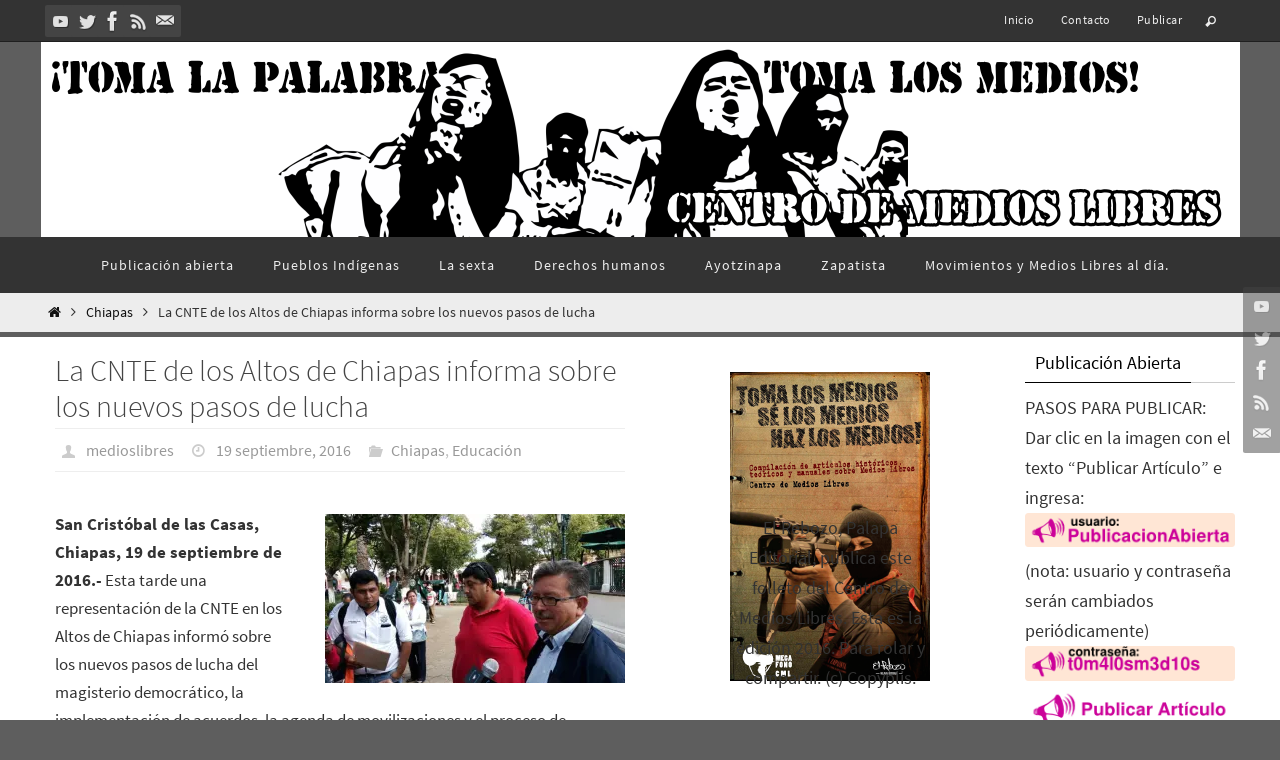

--- FILE ---
content_type: text/html; charset=UTF-8
request_url: https://www.centrodemedioslibres.org/2016/09/19/la-cnte-de-los-altos-de-chiapas-informa-sobre-los-nuevos-pasos-de-lucha/
body_size: 30002
content:
<!DOCTYPE html>
<html lang="es">
<head>
<meta name="viewport" content="width=device-width, user-scalable=no, initial-scale=1.0, minimum-scale=1.0, maximum-scale=1.0">
<meta http-equiv="Content-Type" content="text/html; charset=UTF-8" />
<link rel="profile" href="https://gmpg.org/xfn/11" />
<link rel="pingback" href="https://www.centrodemedioslibres.org/xmlrpc.php" />
<title>La CNTE de los Altos de Chiapas informa sobre los nuevos pasos de lucha &#8211; Centro de Medios Libres México</title>

	  <meta name='robots' content='max-image-preview:large' />
<link rel='dns-prefetch' href='//stats.wp.com' />
<link rel='dns-prefetch' href='//widgets.wp.com' />
<link rel='dns-prefetch' href='//s0.wp.com' />
<link rel='dns-prefetch' href='//0.gravatar.com' />
<link rel='dns-prefetch' href='//1.gravatar.com' />
<link rel='dns-prefetch' href='//2.gravatar.com' />
<link rel='preconnect' href='//c0.wp.com' />
<link rel='preconnect' href='//i0.wp.com' />
<link rel="alternate" type="application/rss+xml" title="Centro de Medios Libres México &raquo; Feed" href="https://www.centrodemedioslibres.org/feed/" />
<link rel="alternate" type="application/rss+xml" title="Centro de Medios Libres México &raquo; Feed de los comentarios" href="https://www.centrodemedioslibres.org/comments/feed/" />
<link rel="alternate" title="oEmbed (JSON)" type="application/json+oembed" href="https://www.centrodemedioslibres.org/wp-json/oembed/1.0/embed?url=https%3A%2F%2Fwww.centrodemedioslibres.org%2F2016%2F09%2F19%2Fla-cnte-de-los-altos-de-chiapas-informa-sobre-los-nuevos-pasos-de-lucha%2F" />
<link rel="alternate" title="oEmbed (XML)" type="text/xml+oembed" href="https://www.centrodemedioslibres.org/wp-json/oembed/1.0/embed?url=https%3A%2F%2Fwww.centrodemedioslibres.org%2F2016%2F09%2F19%2Fla-cnte-de-los-altos-de-chiapas-informa-sobre-los-nuevos-pasos-de-lucha%2F&#038;format=xml" />
<style id='wp-img-auto-sizes-contain-inline-css' type='text/css'>
img:is([sizes=auto i],[sizes^="auto," i]){contain-intrinsic-size:3000px 1500px}
/*# sourceURL=wp-img-auto-sizes-contain-inline-css */
</style>
<link rel='stylesheet' id='wpra-lightbox-css' href='https://www.centrodemedioslibres.org/wp-content/plugins/wp-rss-aggregator/core/css/jquery-colorbox.css?ver=1.4.33' type='text/css' media='all' />
<link rel='stylesheet' id='jetpack_related-posts-css' href='https://c0.wp.com/p/jetpack/15.3.1/modules/related-posts/related-posts.css' type='text/css' media='all' />
<style id='wp-emoji-styles-inline-css' type='text/css'>

	img.wp-smiley, img.emoji {
		display: inline !important;
		border: none !important;
		box-shadow: none !important;
		height: 1em !important;
		width: 1em !important;
		margin: 0 0.07em !important;
		vertical-align: -0.1em !important;
		background: none !important;
		padding: 0 !important;
	}
/*# sourceURL=wp-emoji-styles-inline-css */
</style>
<style id='wp-block-library-inline-css' type='text/css'>
:root{--wp-block-synced-color:#7a00df;--wp-block-synced-color--rgb:122,0,223;--wp-bound-block-color:var(--wp-block-synced-color);--wp-editor-canvas-background:#ddd;--wp-admin-theme-color:#007cba;--wp-admin-theme-color--rgb:0,124,186;--wp-admin-theme-color-darker-10:#006ba1;--wp-admin-theme-color-darker-10--rgb:0,107,160.5;--wp-admin-theme-color-darker-20:#005a87;--wp-admin-theme-color-darker-20--rgb:0,90,135;--wp-admin-border-width-focus:2px}@media (min-resolution:192dpi){:root{--wp-admin-border-width-focus:1.5px}}.wp-element-button{cursor:pointer}:root .has-very-light-gray-background-color{background-color:#eee}:root .has-very-dark-gray-background-color{background-color:#313131}:root .has-very-light-gray-color{color:#eee}:root .has-very-dark-gray-color{color:#313131}:root .has-vivid-green-cyan-to-vivid-cyan-blue-gradient-background{background:linear-gradient(135deg,#00d084,#0693e3)}:root .has-purple-crush-gradient-background{background:linear-gradient(135deg,#34e2e4,#4721fb 50%,#ab1dfe)}:root .has-hazy-dawn-gradient-background{background:linear-gradient(135deg,#faaca8,#dad0ec)}:root .has-subdued-olive-gradient-background{background:linear-gradient(135deg,#fafae1,#67a671)}:root .has-atomic-cream-gradient-background{background:linear-gradient(135deg,#fdd79a,#004a59)}:root .has-nightshade-gradient-background{background:linear-gradient(135deg,#330968,#31cdcf)}:root .has-midnight-gradient-background{background:linear-gradient(135deg,#020381,#2874fc)}:root{--wp--preset--font-size--normal:16px;--wp--preset--font-size--huge:42px}.has-regular-font-size{font-size:1em}.has-larger-font-size{font-size:2.625em}.has-normal-font-size{font-size:var(--wp--preset--font-size--normal)}.has-huge-font-size{font-size:var(--wp--preset--font-size--huge)}.has-text-align-center{text-align:center}.has-text-align-left{text-align:left}.has-text-align-right{text-align:right}.has-fit-text{white-space:nowrap!important}#end-resizable-editor-section{display:none}.aligncenter{clear:both}.items-justified-left{justify-content:flex-start}.items-justified-center{justify-content:center}.items-justified-right{justify-content:flex-end}.items-justified-space-between{justify-content:space-between}.screen-reader-text{border:0;clip-path:inset(50%);height:1px;margin:-1px;overflow:hidden;padding:0;position:absolute;width:1px;word-wrap:normal!important}.screen-reader-text:focus{background-color:#ddd;clip-path:none;color:#444;display:block;font-size:1em;height:auto;left:5px;line-height:normal;padding:15px 23px 14px;text-decoration:none;top:5px;width:auto;z-index:100000}html :where(.has-border-color){border-style:solid}html :where([style*=border-top-color]){border-top-style:solid}html :where([style*=border-right-color]){border-right-style:solid}html :where([style*=border-bottom-color]){border-bottom-style:solid}html :where([style*=border-left-color]){border-left-style:solid}html :where([style*=border-width]){border-style:solid}html :where([style*=border-top-width]){border-top-style:solid}html :where([style*=border-right-width]){border-right-style:solid}html :where([style*=border-bottom-width]){border-bottom-style:solid}html :where([style*=border-left-width]){border-left-style:solid}html :where(img[class*=wp-image-]){height:auto;max-width:100%}:where(figure){margin:0 0 1em}html :where(.is-position-sticky){--wp-admin--admin-bar--position-offset:var(--wp-admin--admin-bar--height,0px)}@media screen and (max-width:600px){html :where(.is-position-sticky){--wp-admin--admin-bar--position-offset:0px}}

/*# sourceURL=wp-block-library-inline-css */
</style><style id='global-styles-inline-css' type='text/css'>
:root{--wp--preset--aspect-ratio--square: 1;--wp--preset--aspect-ratio--4-3: 4/3;--wp--preset--aspect-ratio--3-4: 3/4;--wp--preset--aspect-ratio--3-2: 3/2;--wp--preset--aspect-ratio--2-3: 2/3;--wp--preset--aspect-ratio--16-9: 16/9;--wp--preset--aspect-ratio--9-16: 9/16;--wp--preset--color--black: #000000;--wp--preset--color--cyan-bluish-gray: #abb8c3;--wp--preset--color--white: #ffffff;--wp--preset--color--pale-pink: #f78da7;--wp--preset--color--vivid-red: #cf2e2e;--wp--preset--color--luminous-vivid-orange: #ff6900;--wp--preset--color--luminous-vivid-amber: #fcb900;--wp--preset--color--light-green-cyan: #7bdcb5;--wp--preset--color--vivid-green-cyan: #00d084;--wp--preset--color--pale-cyan-blue: #8ed1fc;--wp--preset--color--vivid-cyan-blue: #0693e3;--wp--preset--color--vivid-purple: #9b51e0;--wp--preset--gradient--vivid-cyan-blue-to-vivid-purple: linear-gradient(135deg,rgb(6,147,227) 0%,rgb(155,81,224) 100%);--wp--preset--gradient--light-green-cyan-to-vivid-green-cyan: linear-gradient(135deg,rgb(122,220,180) 0%,rgb(0,208,130) 100%);--wp--preset--gradient--luminous-vivid-amber-to-luminous-vivid-orange: linear-gradient(135deg,rgb(252,185,0) 0%,rgb(255,105,0) 100%);--wp--preset--gradient--luminous-vivid-orange-to-vivid-red: linear-gradient(135deg,rgb(255,105,0) 0%,rgb(207,46,46) 100%);--wp--preset--gradient--very-light-gray-to-cyan-bluish-gray: linear-gradient(135deg,rgb(238,238,238) 0%,rgb(169,184,195) 100%);--wp--preset--gradient--cool-to-warm-spectrum: linear-gradient(135deg,rgb(74,234,220) 0%,rgb(151,120,209) 20%,rgb(207,42,186) 40%,rgb(238,44,130) 60%,rgb(251,105,98) 80%,rgb(254,248,76) 100%);--wp--preset--gradient--blush-light-purple: linear-gradient(135deg,rgb(255,206,236) 0%,rgb(152,150,240) 100%);--wp--preset--gradient--blush-bordeaux: linear-gradient(135deg,rgb(254,205,165) 0%,rgb(254,45,45) 50%,rgb(107,0,62) 100%);--wp--preset--gradient--luminous-dusk: linear-gradient(135deg,rgb(255,203,112) 0%,rgb(199,81,192) 50%,rgb(65,88,208) 100%);--wp--preset--gradient--pale-ocean: linear-gradient(135deg,rgb(255,245,203) 0%,rgb(182,227,212) 50%,rgb(51,167,181) 100%);--wp--preset--gradient--electric-grass: linear-gradient(135deg,rgb(202,248,128) 0%,rgb(113,206,126) 100%);--wp--preset--gradient--midnight: linear-gradient(135deg,rgb(2,3,129) 0%,rgb(40,116,252) 100%);--wp--preset--font-size--small: 13px;--wp--preset--font-size--medium: 20px;--wp--preset--font-size--large: 36px;--wp--preset--font-size--x-large: 42px;--wp--preset--spacing--20: 0.44rem;--wp--preset--spacing--30: 0.67rem;--wp--preset--spacing--40: 1rem;--wp--preset--spacing--50: 1.5rem;--wp--preset--spacing--60: 2.25rem;--wp--preset--spacing--70: 3.38rem;--wp--preset--spacing--80: 5.06rem;--wp--preset--shadow--natural: 6px 6px 9px rgba(0, 0, 0, 0.2);--wp--preset--shadow--deep: 12px 12px 50px rgba(0, 0, 0, 0.4);--wp--preset--shadow--sharp: 6px 6px 0px rgba(0, 0, 0, 0.2);--wp--preset--shadow--outlined: 6px 6px 0px -3px rgb(255, 255, 255), 6px 6px rgb(0, 0, 0);--wp--preset--shadow--crisp: 6px 6px 0px rgb(0, 0, 0);}:where(.is-layout-flex){gap: 0.5em;}:where(.is-layout-grid){gap: 0.5em;}body .is-layout-flex{display: flex;}.is-layout-flex{flex-wrap: wrap;align-items: center;}.is-layout-flex > :is(*, div){margin: 0;}body .is-layout-grid{display: grid;}.is-layout-grid > :is(*, div){margin: 0;}:where(.wp-block-columns.is-layout-flex){gap: 2em;}:where(.wp-block-columns.is-layout-grid){gap: 2em;}:where(.wp-block-post-template.is-layout-flex){gap: 1.25em;}:where(.wp-block-post-template.is-layout-grid){gap: 1.25em;}.has-black-color{color: var(--wp--preset--color--black) !important;}.has-cyan-bluish-gray-color{color: var(--wp--preset--color--cyan-bluish-gray) !important;}.has-white-color{color: var(--wp--preset--color--white) !important;}.has-pale-pink-color{color: var(--wp--preset--color--pale-pink) !important;}.has-vivid-red-color{color: var(--wp--preset--color--vivid-red) !important;}.has-luminous-vivid-orange-color{color: var(--wp--preset--color--luminous-vivid-orange) !important;}.has-luminous-vivid-amber-color{color: var(--wp--preset--color--luminous-vivid-amber) !important;}.has-light-green-cyan-color{color: var(--wp--preset--color--light-green-cyan) !important;}.has-vivid-green-cyan-color{color: var(--wp--preset--color--vivid-green-cyan) !important;}.has-pale-cyan-blue-color{color: var(--wp--preset--color--pale-cyan-blue) !important;}.has-vivid-cyan-blue-color{color: var(--wp--preset--color--vivid-cyan-blue) !important;}.has-vivid-purple-color{color: var(--wp--preset--color--vivid-purple) !important;}.has-black-background-color{background-color: var(--wp--preset--color--black) !important;}.has-cyan-bluish-gray-background-color{background-color: var(--wp--preset--color--cyan-bluish-gray) !important;}.has-white-background-color{background-color: var(--wp--preset--color--white) !important;}.has-pale-pink-background-color{background-color: var(--wp--preset--color--pale-pink) !important;}.has-vivid-red-background-color{background-color: var(--wp--preset--color--vivid-red) !important;}.has-luminous-vivid-orange-background-color{background-color: var(--wp--preset--color--luminous-vivid-orange) !important;}.has-luminous-vivid-amber-background-color{background-color: var(--wp--preset--color--luminous-vivid-amber) !important;}.has-light-green-cyan-background-color{background-color: var(--wp--preset--color--light-green-cyan) !important;}.has-vivid-green-cyan-background-color{background-color: var(--wp--preset--color--vivid-green-cyan) !important;}.has-pale-cyan-blue-background-color{background-color: var(--wp--preset--color--pale-cyan-blue) !important;}.has-vivid-cyan-blue-background-color{background-color: var(--wp--preset--color--vivid-cyan-blue) !important;}.has-vivid-purple-background-color{background-color: var(--wp--preset--color--vivid-purple) !important;}.has-black-border-color{border-color: var(--wp--preset--color--black) !important;}.has-cyan-bluish-gray-border-color{border-color: var(--wp--preset--color--cyan-bluish-gray) !important;}.has-white-border-color{border-color: var(--wp--preset--color--white) !important;}.has-pale-pink-border-color{border-color: var(--wp--preset--color--pale-pink) !important;}.has-vivid-red-border-color{border-color: var(--wp--preset--color--vivid-red) !important;}.has-luminous-vivid-orange-border-color{border-color: var(--wp--preset--color--luminous-vivid-orange) !important;}.has-luminous-vivid-amber-border-color{border-color: var(--wp--preset--color--luminous-vivid-amber) !important;}.has-light-green-cyan-border-color{border-color: var(--wp--preset--color--light-green-cyan) !important;}.has-vivid-green-cyan-border-color{border-color: var(--wp--preset--color--vivid-green-cyan) !important;}.has-pale-cyan-blue-border-color{border-color: var(--wp--preset--color--pale-cyan-blue) !important;}.has-vivid-cyan-blue-border-color{border-color: var(--wp--preset--color--vivid-cyan-blue) !important;}.has-vivid-purple-border-color{border-color: var(--wp--preset--color--vivid-purple) !important;}.has-vivid-cyan-blue-to-vivid-purple-gradient-background{background: var(--wp--preset--gradient--vivid-cyan-blue-to-vivid-purple) !important;}.has-light-green-cyan-to-vivid-green-cyan-gradient-background{background: var(--wp--preset--gradient--light-green-cyan-to-vivid-green-cyan) !important;}.has-luminous-vivid-amber-to-luminous-vivid-orange-gradient-background{background: var(--wp--preset--gradient--luminous-vivid-amber-to-luminous-vivid-orange) !important;}.has-luminous-vivid-orange-to-vivid-red-gradient-background{background: var(--wp--preset--gradient--luminous-vivid-orange-to-vivid-red) !important;}.has-very-light-gray-to-cyan-bluish-gray-gradient-background{background: var(--wp--preset--gradient--very-light-gray-to-cyan-bluish-gray) !important;}.has-cool-to-warm-spectrum-gradient-background{background: var(--wp--preset--gradient--cool-to-warm-spectrum) !important;}.has-blush-light-purple-gradient-background{background: var(--wp--preset--gradient--blush-light-purple) !important;}.has-blush-bordeaux-gradient-background{background: var(--wp--preset--gradient--blush-bordeaux) !important;}.has-luminous-dusk-gradient-background{background: var(--wp--preset--gradient--luminous-dusk) !important;}.has-pale-ocean-gradient-background{background: var(--wp--preset--gradient--pale-ocean) !important;}.has-electric-grass-gradient-background{background: var(--wp--preset--gradient--electric-grass) !important;}.has-midnight-gradient-background{background: var(--wp--preset--gradient--midnight) !important;}.has-small-font-size{font-size: var(--wp--preset--font-size--small) !important;}.has-medium-font-size{font-size: var(--wp--preset--font-size--medium) !important;}.has-large-font-size{font-size: var(--wp--preset--font-size--large) !important;}.has-x-large-font-size{font-size: var(--wp--preset--font-size--x-large) !important;}
/*# sourceURL=global-styles-inline-css */
</style>

<style id='classic-theme-styles-inline-css' type='text/css'>
/*! This file is auto-generated */
.wp-block-button__link{color:#fff;background-color:#32373c;border-radius:9999px;box-shadow:none;text-decoration:none;padding:calc(.667em + 2px) calc(1.333em + 2px);font-size:1.125em}.wp-block-file__button{background:#32373c;color:#fff;text-decoration:none}
/*# sourceURL=/wp-includes/css/classic-themes.min.css */
</style>
<link rel='stylesheet' id='advpsStyleSheet-css' href='https://www.centrodemedioslibres.org/wp-content/plugins/advanced-post-slider/advps-style.css?ver=963e58558e371bb6aad8b837ad2a0ff1' type='text/css' media='all' />
<link rel='stylesheet' id='wp-lightbox-2.min.css-css' href='https://www.centrodemedioslibres.org/wp-content/plugins/wp-lightbox-2/styles/lightbox.min.css?ver=1.3.4' type='text/css' media='all' />
<link rel='stylesheet' id='nirvana-fonts-css' href='https://www.centrodemedioslibres.org/wp-content/themes/nirvana/fonts/fontfaces.css?ver=1.6.4' type='text/css' media='all' />
<link rel='stylesheet' id='nirvana-style-css' href='https://www.centrodemedioslibres.org/wp-content/themes/nirvana/style.css?ver=1.6.4' type='text/css' media='all' />
<style id='nirvana-style-inline-css' type='text/css'>
 #header-container { width: 1200px; } #header-container, #access >.menu, #forbottom, #colophon, #footer-widget-area, #topbar-inner, .ppbox, #pp-afterslider #container, #breadcrumbs-box { max-width: 1200px; } #container.one-column { } #container.two-columns-right #secondary { width: 440px; float:right; } #container.two-columns-right #content { width: 620px; float: left; } /* fallback */ #container.two-columns-right #content { width: calc(100% - 520px); float: left; } #container.two-columns-left #primary { width: 440px; float: left; } #container.two-columns-left #content { width: 620px; float: right; } /* fallback */ #container.two-columns-left #content { width: -moz-calc(100% - 520px); float: right; width: -webkit-calc(100% - 520px ); width: calc(100% - 520px); } #container.three-columns-right .sidey { width: 220px; float: left; } #container.three-columns-right #primary { margin-left: 80px; margin-right: 80px; } #container.three-columns-right #content { width: 540px; float: left; } /* fallback */ #container.three-columns-right #content { width: -moz-calc(100% - 600px); float: left; width: -webkit-calc(100% - 600px); width: calc(100% - 600px); } #container.three-columns-left .sidey { width: 220px; float: left; } #container.three-columns-left #secondary{ margin-left: 80px; margin-right: 80px; } #container.three-columns-left #content { width: 540px; float: right;} /* fallback */ #container.three-columns-left #content { width: -moz-calc(100% - 600px); float: right; width: -webkit-calc(100% - 600px); width: calc(100% - 600px); } #container.three-columns-sided .sidey { width: 220px; float: left; } #container.three-columns-sided #secondary{ float:right; } #container.three-columns-sided #content { width: 540px; float: right; /* fallback */ width: -moz-calc(100% - 600px); float: right; width: -webkit-calc(100% - 600px); float: right; width: calc(100% - 600px); float: right; margin: 0 300px 0 -1140px; } body { font-family: "Source Sans Pro"; } #content h1.entry-title a, #content h2.entry-title a, #content h1.entry-title, #content h2.entry-title { font-family: inherit; } .widget-title, .widget-title a { line-height: normal; font-family: inherit; } .widget-container, .widget-container a { font-family: inherit; } .entry-content h1, .entry-content h2, .entry-content h3, .entry-content h4, .entry-content h5, .entry-content h6, .nivo-caption h2, #front-text1 h1, #front-text2 h1, h3.column-header-image, #comments #reply-title { font-family: Futura, "Century Gothic", AppleGothic, sans-serif; } #site-title span a { font-family: inherit; } #access ul li a, #access ul li a span { font-family: inherit; } /* general */ body { color: #333333; background-color: #F7F7F7 } a { color: #111; } a:hover, .entry-meta span a:hover, .comments-link a:hover, body.coldisplay2 #front-columns a:active { color: #666; } a:active { background-color: #666; color: #FFFFFF; } .entry-meta a:hover, .widget-container a:hover, .footer2 a:hover { border-bottom-color: #CCCCCC; } .sticky h2.entry-title a { background-color: #111; color: #FFFFFF; } #header { ; } #site-title span a { color: #111; } #site-description { color: #444444; } .socials a:hover .socials-hover { background-color: #666666; } .socials .socials-hover { background-color: #444444; } /* Main menu top level */ #access a, #nav-toggle span { color: #EEEEEE; } #access, #nav-toggle, #access ul li { background-color: #333333; } #access > .menu > ul > li > a > span { } #access ul li:hover { background-color: #555555; color: #EEEEEE; } #access ul > li.current_page_item , #access ul > li.current-menu-item, #access ul > li.current_page_ancestor , #access ul > li.current-menu-ancestor { background-color: #404040; } /* Main menu Submenus */ #access ul ul li, #access ul ul { background-color: #555555; } #access ul ul li a { color: #EEEEEE; } #access ul ul li:hover { background-color: #636363; } #breadcrumbs { background-color: #ededed; } #access ul ul li.current_page_item, #access ul ul li.current-menu-item, #access ul ul li.current_page_ancestor, #access ul ul li.current-menu-ancestor { background-color: #636363; } /* top menu */ #topbar { background-color: #333333; border-bottom-color: #1f1f1f; } .menu-header-search .searchform { background: #F7F7F7; } .topmenu ul li a, .search-icon:before { color: #EEEEEE; } .topmenu ul li a:hover { background-color: #232323; } .search-icon:hover:before { color: #111; } /* main */ #main { background-color: #FFFFFF; } #author-info, .page-title, #entry-author-info { border-color: #CCCCCC; } .page-title-text { border-color: #666; } .page-title span { border-color: #111; } #entry-author-info #author-avatar, #author-info #author-avatar { border-color: #EEEEEE; } .avatar-container:before { background-color: #666; } .sidey .widget-container { color: #333333; ; } .sidey .widget-title { color: #000; ; border-color: #CCCCCC; } .sidey .widget-container a { ; } .sidey .widget-container a:hover { ; } .widget-title span { border-color: #000; } .entry-content h1, .entry-content h2, .entry-content h3, .entry-content h4, .entry-content h5, .entry-content h6 { color: #444444; } .entry-title, .entry-title a{ color: #444444; } .entry-title a:hover { color: #000000; } #content span.entry-format { color: #CCCCCC; } /* footer */ #footer { color: #AAAAAA; ; } #footer2 { color: #AAAAAA; background-color: #EEE; } #sfooter-full { background-color: #e9e9e9; } .footermenu ul li { border-color: #fdfdfd; } .footermenu ul li:hover { border-color: #ffffff; } #colophon a { ; } #colophon a:hover { ; } #footer2 a, .footermenu ul li:after { ; } #footer2 a:hover { ; } #footer .widget-container { color: #333333; ; } #footer .widget-title { color: #000; ; border-color:#CCCCCC; } /* buttons */ a.continue-reading-link { color: #111; border-color: #111; } a.continue-reading-link:hover { background-color: #111; color: #F7F7F7; } #cryout_ajax_more_trigger { border: 1px solid #CCCCCC; } #cryout_ajax_more_trigger:hover { background-color: #F7F7F7; } a.continue-reading-link i.crycon-right-dir { color: #111 } a.continue-reading-link:hover i.crycon-right-dir { color: #F7F7F7 } .page-link a, .page-link > span > em { border-color: #CCCCCC } .columnmore a { background: #666; color:#F7F7F7 } .columnmore a:hover { background: #111; } .file, .button, input[type="submit"], input[type="reset"], #respond .form-submit input#submit { background-color: #FFFFFF; border-color: #CCCCCC; } .button:hover, #respond .form-submit input#submit:hover { background-color: #F7F7F7; } .entry-content tr th, .entry-content thead th { color: #444444; } .entry-content tr th { background-color: #111; color:#FFFFFF; } .entry-content tr.even { background-color: #F7F7F7; } hr { border-color: #EEEEEE; } input[type="text"], input[type="password"], input[type="email"], input[type="color"], input[type="date"], input[type="datetime"], input[type="datetime-local"], input[type="month"], input[type="number"], input[type="range"], input[type="search"], input[type="tel"], input[type="time"], input[type="url"], input[type="week"], textarea, select { border-color: #CCCCCC #EEEEEE #EEEEEE #CCCCCC; color: #333333; } input[type="submit"], input[type="reset"] { color: #333333; } input[type="text"]:hover, input[type="password"]:hover, input[type="email"]:hover, input[type="color"]:hover, input[type="date"]:hover, input[type="datetime"]:hover, input[type="datetime-local"]:hover, input[type="month"]:hover, input[type="number"]:hover, input[type="range"]:hover, input[type="search"]:hover, input[type="tel"]:hover, input[type="time"]:hover, input[type="url"]:hover, input[type="week"]:hover, textarea:hover { background-color: rgba(247,247,247,0.4); } .entry-content pre { background-color: #F7F7F7; border-color: rgba(17,17,17,0.1); } abbr, acronym { border-color: #333333; } .comment-meta a { color: #999999; } #respond .form-allowed-tags { color: #999999; } .comment .reply a { border-color: #EEEEEE; } .comment .reply a:hover { color: #111; } .entry-meta { border-color: #EEEEEE; } .entry-meta .crycon-metas:before { color: #CCC; } .entry-meta span a, .comments-link a { color: #999; } .entry-meta span a:hover, .comments-link a:hover { ; } .entry-meta span, .entry-utility span, .footer-tags { color: #c1c1c1; } .nav-next a, .nav-previous a{ background-color:#f8f8f8; } .nav-next a:hover, .nav-previous a:hover { background-color: #111; color:#FFFFFF; } .pagination { border-color: #ededed; } .pagination a:hover { background-color: #666; color: #FFFFFF; } h3#comments-title { border-color: #CCCCCC; } h3#comments-title span { background-color: #111; color: #FFFFFF; } .comment-details { border-color: #EEEEEE; } .searchform input[type="text"] { color: #999999; } .searchform:after { background-color: #111; } .searchform:hover:after { background-color: #666; } .searchsubmit[type="submit"]{ color: #F7F7F7; } li.menu-main-search .searchform .s { background-color: #F7F7F7; } li.menu-main-search .searchsubmit[type="submit"] { color: #999999; } .caption-accented .wp-caption { background-color:rgba(17,17,17,0.8); color:#FFFFFF; } .nirvana-image-one .entry-content img[class*='align'], .nirvana-image-one .entry-summary img[class*='align'], .nirvana-image-two .entry-content img[class*='align'], .nirvana-image-two .entry-summary img[class*='align'] .nirvana-image-one .entry-content [class*='wp-block'][class*='align'] img, .nirvana-image-one .entry-summary [class*='wp-block'][class*='align'] img, .nirvana-image-two .entry-content [class*='wp-block'][class*='align'] img, .nirvana-image-two .entry-summary [class*='wp-block'][class*='align'] img { border-color: #111; } html { font-size: 17px; line-height: 1.7; } .entry-content, .entry-summary, .ppbox { text-align:inherit ; } .entry-content, .entry-summary, .widget-container, .ppbox, .navigation { } #site-title a, #site-description, #access a span, .topmenu ul li a, .footermenu ul li a, .entry-meta span a, .entry-utility span a, #content h3.entry-format, span.edit-link, h3#comments-title, h3#reply-title, .comment-author cite, .comment .reply a, .widget-title, #site-info a, .nivo-caption h2, a.continue-reading-link, .column-image h3, #front-columns h3.column-header-noimage, .tinynav, .entry-title, #breadcrumbs, .page-link { text-transform: none; } #content h1.entry-title, #content h2.entry-title, .woocommerce-page h1.page-title { font-size: 30px; } .widget-title, .widget-title a { font-size: 18px; } .widget-container, .widget-container a { font-size: 18px; } #content h1, #pp-afterslider h1 { font-size: 32px; } #content h2, #pp-afterslider h2 { font-size: 28px; } #content h3, #pp-afterslider h3 { font-size: 24px; } #content h4, #pp-afterslider h4 { font-size: 20px; } #content h5, #pp-afterslider h5 { font-size: 16px; } #content h6, #pp-afterslider h6 { font-size: 12px; } #site-title span a { font-size: 34px; } #access ul li a { font-size: 14px; } #access ul ul ul a { font-size: 13px; } .nocomments, .nocomments2 { display: none; } article footer.entry-meta { display: none; } .entry-content p, .entry-content ul, .entry-content ol, .entry-content dd, .entry-content pre, .entry-content hr, .commentlist p, .entry-summary p { margin-bottom: 1.0em; } #header-container > div { margin: 18px 0 0 0px; } #toTop:hover .crycon-back2top:before { color: #666; } #main { margin-top: 5px; } #forbottom { padding-left: 0px; padding-right: 0px; } #header-widget-area { width: 33%; } #branding { height:250px; } @media (max-width: 1920px) { #branding, #bg_image { display: block; height: auto; max-width: 100%; min-height: inherit !important; } } 
/* Nirvana Custom CSS */
/*# sourceURL=nirvana-style-inline-css */
</style>
<link rel='stylesheet' id='nirvana-mobile-css' href='https://www.centrodemedioslibres.org/wp-content/themes/nirvana/styles/style-mobile.css?ver=1.6.4' type='text/css' media='all' />
<link rel='stylesheet' id='jetpack_likes-css' href='https://c0.wp.com/p/jetpack/15.3.1/modules/likes/style.css' type='text/css' media='all' />
<link rel='stylesheet' id='wp-pagenavi-css' href='https://www.centrodemedioslibres.org/wp-content/plugins/wp-pagenavi/pagenavi-css.css?ver=2.70' type='text/css' media='all' />
<link rel='stylesheet' id='sharedaddy-css' href='https://c0.wp.com/p/jetpack/15.3.1/modules/sharedaddy/sharing.css' type='text/css' media='all' />
<link rel='stylesheet' id='social-logos-css' href='https://c0.wp.com/p/jetpack/15.3.1/_inc/social-logos/social-logos.min.css' type='text/css' media='all' />
<script type="text/javascript" id="jetpack_related-posts-js-extra">
/* <![CDATA[ */
var related_posts_js_options = {"post_heading":"h4"};
//# sourceURL=jetpack_related-posts-js-extra
/* ]]> */
</script>
<script type="text/javascript" src="https://c0.wp.com/p/jetpack/15.3.1/_inc/build/related-posts/related-posts.min.js" id="jetpack_related-posts-js"></script>
<script type="text/javascript" async src="https://www.centrodemedioslibres.org/wp-content/plugins/burst-statistics/assets/js/timeme/timeme.min.js?ver=1765343970" id="burst-timeme-js"></script>
<script type="text/javascript" id="burst-js-extra">
/* <![CDATA[ */
var burst = {"tracking":{"isInitialHit":true,"lastUpdateTimestamp":0,"beacon_url":"https://www.centrodemedioslibres.org/wp-content/plugins/burst-statistics/endpoint.php","ajaxUrl":"https://www.centrodemedioslibres.org/wp-admin/admin-ajax.php"},"options":{"cookieless":0,"pageUrl":"https://www.centrodemedioslibres.org/2016/09/19/la-cnte-de-los-altos-de-chiapas-informa-sobre-los-nuevos-pasos-de-lucha/","beacon_enabled":1,"do_not_track":0,"enable_turbo_mode":0,"track_url_change":0,"cookie_retention_days":30,"debug":0},"goals":{"completed":[],"scriptUrl":"https://www.centrodemedioslibres.org/wp-content/plugins/burst-statistics/assets/js/build/burst-goals.js?v=1765343970","active":[]},"cache":{"uid":null,"fingerprint":null,"isUserAgent":null,"isDoNotTrack":null,"useCookies":null}};
//# sourceURL=burst-js-extra
/* ]]> */
</script>
<script type="text/javascript" async src="https://www.centrodemedioslibres.org/wp-content/plugins/burst-statistics/assets/js/build/burst.min.js?ver=1765343970" id="burst-js"></script>
<script type="text/javascript" src="https://c0.wp.com/c/6.9/wp-includes/js/jquery/jquery.min.js" id="jquery-core-js"></script>
<script type="text/javascript" src="https://c0.wp.com/c/6.9/wp-includes/js/jquery/jquery-migrate.min.js" id="jquery-migrate-js"></script>
<script type="text/javascript" src="https://www.centrodemedioslibres.org/wp-content/plugins/advanced-post-slider/js/advps.frnt.script.js?ver=963e58558e371bb6aad8b837ad2a0ff1" id="advps_front_script-js"></script>
<script type="text/javascript" src="https://www.centrodemedioslibres.org/wp-content/plugins/advanced-post-slider/bxslider/jquery.bxslider.min.js?ver=963e58558e371bb6aad8b837ad2a0ff1" id="advps_jbx-js"></script>
<link rel="https://api.w.org/" href="https://www.centrodemedioslibres.org/wp-json/" /><link rel="alternate" title="JSON" type="application/json" href="https://www.centrodemedioslibres.org/wp-json/wp/v2/posts/40684" /><link rel="EditURI" type="application/rsd+xml" title="RSD" href="https://www.centrodemedioslibres.org/xmlrpc.php?rsd" />
<link rel="canonical" href="https://www.centrodemedioslibres.org/2016/09/19/la-cnte-de-los-altos-de-chiapas-informa-sobre-los-nuevos-pasos-de-lucha/" />
	<style>img#wpstats{display:none}</style>
		<style type="text/css" id="custom-background-css">
body.custom-background { background-color: #5e5e5e; }
</style>
	<link rel="amphtml" href="https://www.centrodemedioslibres.org/2016/09/19/la-cnte-de-los-altos-de-chiapas-informa-sobre-los-nuevos-pasos-de-lucha/amp/"><link rel="icon" href="https://i0.wp.com/www.centrodemedioslibres.org/wp-content/uploads/2014/11/cml-icon.png?fit=31%2C28&#038;ssl=1" sizes="32x32" />
<link rel="icon" href="https://i0.wp.com/www.centrodemedioslibres.org/wp-content/uploads/2014/11/cml-icon.png?fit=31%2C28&#038;ssl=1" sizes="192x192" />
<link rel="apple-touch-icon" href="https://i0.wp.com/www.centrodemedioslibres.org/wp-content/uploads/2014/11/cml-icon.png?fit=31%2C28&#038;ssl=1" />
<meta name="msapplication-TileImage" content="https://i0.wp.com/www.centrodemedioslibres.org/wp-content/uploads/2014/11/cml-icon.png?fit=31%2C28&#038;ssl=1" />
<!--[if lt IE 9]>
<script>
document.createElement('header');
document.createElement('nav');
document.createElement('section');
document.createElement('article');
document.createElement('aside');
document.createElement('footer');
</script>
<![endif]-->
<!-- ## NXS/OG ## --><!-- ## NXSOGTAGS ## --><!-- ## NXS/OG ## -->
<link rel='stylesheet' id='jetpack-swiper-library-css' href='https://c0.wp.com/p/jetpack/15.3.1/_inc/blocks/swiper.css' type='text/css' media='all' />
<link rel='stylesheet' id='jetpack-carousel-css' href='https://c0.wp.com/p/jetpack/15.3.1/modules/carousel/jetpack-carousel.css' type='text/css' media='all' />
<link rel='stylesheet' id='jetpack-top-posts-widget-css' href='https://c0.wp.com/p/jetpack/15.3.1/modules/widgets/top-posts/style.css' type='text/css' media='all' />
</head>
<body data-rsssl=1 class="wp-singular post-template-default single single-post postid-40684 single-format-standard custom-background wp-theme-nirvana nirvana-image-none caption-simple nirvana-comment-placeholders nirvana-menu-center" data-burst_id="40684" data-burst_type="post">

		<a class="skip-link screen-reader-text" href="#main" title="Ir al contenido"> Ir al contenido </a>
	
<div id="wrapper" class="hfeed">
<div id="topbar" ><div id="topbar-inner"> <div class="socials" id="sheader">
			<a  target="_blank"  href="https://www.youtube.com/channel/UCoyEl0w0Wm0Cfiz8ycRRd4Q"
			class="socialicons social-YouTube" title="YouTube">
				<img alt="YouTube" src="https://www.centrodemedioslibres.org/wp-content/themes/nirvana/images/socials/YouTube.png" />
			</a>
			<a  target="_blank"  href="http://twitter.com/cmldf"
			class="socialicons social-Twitter" title="Twitter">
				<img alt="Twitter" src="https://www.centrodemedioslibres.org/wp-content/themes/nirvana/images/socials/Twitter.png" />
			</a>
			<a  target="_blank"  href="https://www.facebook.com/centrodemedioslibres"
			class="socialicons social-Facebook" title="Facebook">
				<img alt="Facebook" src="https://www.centrodemedioslibres.org/wp-content/themes/nirvana/images/socials/Facebook.png" />
			</a>
			<a  target="_blank"  href="https://centrodemedioslibres.org/feed"
			class="socialicons social-RSS" title="RSS">
				<img alt="RSS" src="https://www.centrodemedioslibres.org/wp-content/themes/nirvana/images/socials/RSS.png" />
			</a>
			<a  target="_blank"  href="mailto:info@centrodemedioslibres.org"
			class="socialicons social-Mail" title="Mail">
				<img alt="Mail" src="https://www.centrodemedioslibres.org/wp-content/themes/nirvana/images/socials/Mail.png" />
			</a></div><nav class="topmenu"><ul id="menu-cabezera" class="menu"><li id="menu-item-14754" class="menu-item menu-item-type-custom menu-item-object-custom menu-item-home menu-item-14754"><a href="https://www.centrodemedioslibres.org/">Inicio</a></li>
<li id="menu-item-14756" class="menu-item menu-item-type-post_type menu-item-object-page menu-item-14756"><a href="https://www.centrodemedioslibres.org/contacto/">Contacto</a></li>
<li id="menu-item-14759" class="menu-item menu-item-type-custom menu-item-object-custom menu-item-14759"><a href="https://www.centrodemedioslibres.org/wp-admin/post-new.php">Publicar</a></li>
<li class='menu-header-search'>
							<i class='search-icon'></i> 
<form role="search" method="get" class="searchform" action="https://www.centrodemedioslibres.org/">
	<label>
		<span class="screen-reader-text">Buscar:</span>
		<input type="search" class="s" placeholder="Buscar" value="" name="s" />
	</label>
	<button type="submit" class="searchsubmit"><span class="screen-reader-text">Buscar</span><i class="crycon-search"></i></button>
</form>
</li></ul></nav> </div></div>
<div class="socials" id="srights">
			<a  target="_blank"  href="https://www.youtube.com/channel/UCoyEl0w0Wm0Cfiz8ycRRd4Q"
			class="socialicons social-YouTube" title="YouTube">
				<img alt="YouTube" src="https://www.centrodemedioslibres.org/wp-content/themes/nirvana/images/socials/YouTube.png" />
			</a>
			<a  target="_blank"  href="http://twitter.com/cmldf"
			class="socialicons social-Twitter" title="Twitter">
				<img alt="Twitter" src="https://www.centrodemedioslibres.org/wp-content/themes/nirvana/images/socials/Twitter.png" />
			</a>
			<a  target="_blank"  href="https://www.facebook.com/centrodemedioslibres"
			class="socialicons social-Facebook" title="Facebook">
				<img alt="Facebook" src="https://www.centrodemedioslibres.org/wp-content/themes/nirvana/images/socials/Facebook.png" />
			</a>
			<a  target="_blank"  href="https://centrodemedioslibres.org/feed"
			class="socialicons social-RSS" title="RSS">
				<img alt="RSS" src="https://www.centrodemedioslibres.org/wp-content/themes/nirvana/images/socials/RSS.png" />
			</a>
			<a  target="_blank"  href="mailto:info@centrodemedioslibres.org"
			class="socialicons social-Mail" title="Mail">
				<img alt="Mail" src="https://www.centrodemedioslibres.org/wp-content/themes/nirvana/images/socials/Mail.png" />
			</a></div>
<div id="header-full">
	<header id="header">
		<div id="masthead">
					<div id="branding" role="banner" >
				<img id="bg_image" alt="Centro de Medios Libres México" title="Centro de Medios Libres México" src="https://www.centrodemedioslibres.org/wp-content/uploads/2018/03/Logo-CML-2018.png"  /><div id="header-container"><a href="https://www.centrodemedioslibres.org/" id="linky"></a></div>								<div style="clear:both;"></div>
			</div><!-- #branding -->
			<button id="nav-toggle"><span>&nbsp;</span></button>
			<nav id="access" class="jssafe" role="navigation">
					<div class="skip-link screen-reader-text"><a href="#content" title="Ir al contenido">Ir al contenido</a></div>
	<div class="menu"><ul id="prime_nav" class="menu"><li id="menu-item-9005" class="menu-item menu-item-type-taxonomy menu-item-object-category menu-item-9005"><a href="https://www.centrodemedioslibres.org/category/publicacion-abierta/"><span>Publicación abierta</span></a></li>
<li id="menu-item-9007" class="menu-item menu-item-type-taxonomy menu-item-object-category menu-item-9007"><a href="https://www.centrodemedioslibres.org/category/pueblos-indigenas/"><span>Pueblos Indí­genas</span></a></li>
<li id="menu-item-9011" class="menu-item menu-item-type-taxonomy menu-item-object-category menu-item-9011"><a href="https://www.centrodemedioslibres.org/category/la-sexta/"><span>La sexta</span></a></li>
<li id="menu-item-9012" class="menu-item menu-item-type-taxonomy menu-item-object-category menu-item-9012"><a href="https://www.centrodemedioslibres.org/category/derechos-humanos/"><span>Derechos humanos</span></a></li>
<li id="menu-item-9015" class="menu-item menu-item-type-taxonomy menu-item-object-category menu-item-9015"><a href="https://www.centrodemedioslibres.org/category/ayotzinapa/"><span>Ayotzinapa</span></a></li>
<li id="menu-item-9016" class="menu-item menu-item-type-taxonomy menu-item-object-category menu-item-9016"><a href="https://www.centrodemedioslibres.org/category/zapatista/"><span>Zapatista</span></a></li>
<li id="menu-item-13307" class="menu-item menu-item-type-post_type menu-item-object-page menu-item-13307"><a href="https://www.centrodemedioslibres.org/movimientos-y-medios-libres-al-dia/"><span>Movimientos y Medios Libres al día.</span></a></li>
</ul></div>			</nav><!-- #access -->


		</div><!-- #masthead -->
	</header><!-- #header -->
</div><!-- #header-full -->

<div style="clear:both;height:0;"> </div>
<div id="breadcrumbs"><div id="breadcrumbs-box"><a href="https://www.centrodemedioslibres.org"><i class="crycon-homebread"></i><span class="screen-reader-text">Inicio</span></a><i class="crycon-angle-right"></i> <a href="https://www.centrodemedioslibres.org/category/chiapas/">Chiapas</a> <i class="crycon-angle-right"></i> <span class="current">La CNTE de los Altos de Chiapas informa sobre los nuevos pasos de lucha</span></div></div><div id="main">
		<div id="toTop"><i class="crycon-back2top"></i> </div>	<div  id="forbottom" >
		
		<div style="clear:both;"> </div>

		<section id="container" class="three-columns-right">
			<div id="content" role="main">
			

				<div id="post-40684" class="post-40684 post type-post status-publish format-standard has-post-thumbnail hentry category-chiapas category-educacion">
					<h1 class="entry-title">La CNTE de los Altos de Chiapas informa sobre los nuevos pasos de lucha</h1>
										<div class="entry-meta">
						<span class="author vcard" ><i class="crycon-author crycon-metas" title="Autor"></i>
				<a class="url fn n" rel="author" href="https://www.centrodemedioslibres.org/author/medioslibres/" title="Ver todas las entradas de medioslibres">medioslibres</a></span><span>
						<i class="crycon-time crycon-metas" title="Fecha"></i>
						<time class="onDate date published" datetime="2016-09-19T18:15:28-05:00">
							<a href="https://www.centrodemedioslibres.org/2016/09/19/la-cnte-de-los-altos-de-chiapas-informa-sobre-los-nuevos-pasos-de-lucha/" rel="bookmark">19 septiembre, 2016</a>
						</time>
					</span><time class="updated"  datetime="2016-09-19T18:15:28-05:00">19 septiembre, 2016</time><span class="bl_categ"><i class="crycon-folder-open crycon-metas" title="Categorías"></i><a href="https://www.centrodemedioslibres.org/category/chiapas/" rel="tag">Chiapas</a>, <a href="https://www.centrodemedioslibres.org/category/educacion/" rel="tag">Educación</a></span> 					</div><!-- .entry-meta -->

					<div class="entry-content">
						<p><a href="https://www.centrodemedioslibres.org/2016/09/19/la-cnte-de-los-altos-de-chiapas-informa-sobre-los-nuevos-pasos-de-lucha/20160919posicionamientocntealtos3-2/" rel="attachment wp-att-40686"><img data-recalc-dims="1" fetchpriority="high" decoding="async" data-attachment-id="40686" data-permalink="https://www.centrodemedioslibres.org/2016/09/19/la-cnte-de-los-altos-de-chiapas-informa-sobre-los-nuevos-pasos-de-lucha/20160919posicionamientocntealtos3-2/" data-orig-file="https://i0.wp.com/www.centrodemedioslibres.org/wp-content/uploads/2016/09/20160919PosicionamientoCNTEAltos3-1.jpg?fit=1280%2C720&amp;ssl=1" data-orig-size="1280,720" data-comments-opened="1" data-image-meta="{&quot;aperture&quot;:&quot;0&quot;,&quot;credit&quot;:&quot;&quot;,&quot;camera&quot;:&quot;&quot;,&quot;caption&quot;:&quot;&quot;,&quot;created_timestamp&quot;:&quot;0&quot;,&quot;copyright&quot;:&quot;&quot;,&quot;focal_length&quot;:&quot;0&quot;,&quot;iso&quot;:&quot;0&quot;,&quot;shutter_speed&quot;:&quot;0&quot;,&quot;title&quot;:&quot;&quot;,&quot;orientation&quot;:&quot;0&quot;}" data-image-title="20160919posicionamientocntealtos3" data-image-description="" data-image-caption="" data-medium-file="https://i0.wp.com/www.centrodemedioslibres.org/wp-content/uploads/2016/09/20160919PosicionamientoCNTEAltos3-1.jpg?fit=620%2C349&amp;ssl=1" data-large-file="https://i0.wp.com/www.centrodemedioslibres.org/wp-content/uploads/2016/09/20160919PosicionamientoCNTEAltos3-1.jpg?fit=760%2C428&amp;ssl=1" class="alignright size-thumbnail wp-image-40686" src="https://i0.wp.com/www.centrodemedioslibres.org/wp-content/uploads/2016/09/20160919PosicionamientoCNTEAltos3-1.jpg?resize=300%2C169&#038;ssl=1" alt="20160919posicionamientocntealtos3" width="300" height="169" srcset="https://i0.wp.com/www.centrodemedioslibres.org/wp-content/uploads/2016/09/20160919PosicionamientoCNTEAltos3-1.jpg?resize=300%2C169&amp;ssl=1 300w, https://i0.wp.com/www.centrodemedioslibres.org/wp-content/uploads/2016/09/20160919PosicionamientoCNTEAltos3-1.jpg?resize=620%2C349&amp;ssl=1 620w, https://i0.wp.com/www.centrodemedioslibres.org/wp-content/uploads/2016/09/20160919PosicionamientoCNTEAltos3-1.jpg?resize=768%2C432&amp;ssl=1 768w, https://i0.wp.com/www.centrodemedioslibres.org/wp-content/uploads/2016/09/20160919PosicionamientoCNTEAltos3-1.jpg?resize=940%2C529&amp;ssl=1 940w, https://i0.wp.com/www.centrodemedioslibres.org/wp-content/uploads/2016/09/20160919PosicionamientoCNTEAltos3-1.jpg?resize=250%2C141&amp;ssl=1 250w, https://i0.wp.com/www.centrodemedioslibres.org/wp-content/uploads/2016/09/20160919PosicionamientoCNTEAltos3-1.jpg?resize=150%2C84&amp;ssl=1 150w, https://i0.wp.com/www.centrodemedioslibres.org/wp-content/uploads/2016/09/20160919PosicionamientoCNTEAltos3-1.jpg?w=1280&amp;ssl=1 1280w" sizes="(max-width: 300px) 100vw, 300px" /></a><strong>San Cristóbal de las Casas, Chiapas, 19 de septiembre de 2016.-</strong> Esta tarde una representación de la CNTE en los Altos de Chiapas informó sobre los nuevos pasos de lucha del magisterio democrático, la implementación de acuerdos, la agenda de movilizaciones y el proceso de reorganización para enfrentar las reformas estructurales. Iniciaron dando las gracias a los padres y madres de familia y a todas las organizaciones que se sumaron a la lucha magisterial, en los próximos días brigadearán en todas las regiones del estado para informar los pasos que siguen contra la reforma educativa.</p>
<p>Informaron que a las 2 y media de la tarde de hoy en la subsecretaría de educación federalizada se instaló la mesa central con la asistencia de una representación amplia del comité ejecutivo seccional integrada por las comisiones políticas y las comisiones laborales de cada uno de los 11 niveles que integran el magisterio federalizado en el estado de Chiapas y con la presencia del secretario de educación y del subsecretario de educación federalizada, para arrancar los trabajos que tienen que ver con la parte educativa a nivel estatal. Una vez instalada esta mesa de trabajo se estará trabajando en cada uno de los niveles con las respectivas subcomisiones mixtas a nivel estatal. Destacaron que la reinstalación de las comisiones mixtas es uno de los logros del reciente movimiento magisterial.</p>
<p>En los próximos días estarán al pendiente de la instalación de las mesas de trabajo restantes y de la mesa con los normalistas recién egresados. A nivel nacional la CNTE está por definir la ruta legislativa. Por otra parte hoy se instaló el foro de educación alternativa. El foro forma parte de uno de los pilares de lucha: la ruta pedagógica, que complementa a la ruta política y la ruta jurídica.</p>
<p>También se informó que estarán al pendiente de que puedan volver a los salones profesores que han sido expulsados por la embestida del gobierno que son entre 15 y 20 en los Altos de Chiapas.</p>
<p>Los profesores Rabanales, Vidal y Hernández de la Coordinadora Regional de los Altos de Chiapas destacaron la agenda de movilizaciones para el 26 de septiembre a dos años de la desaparición de los 43 de Ayotzinapa, el 2 de octubre, el 8 de octubre, el 20 de noviembre y el 1 de diciembre.</p>
<p>Pronunciamiento:</p>
<p><a href="https://www.centrodemedioslibres.org/2016/09/19/la-cnte-de-los-altos-de-chiapas-informa-sobre-los-nuevos-pasos-de-lucha/20160919posicionamientocntealtos1/" rel="attachment wp-att-40688"><img data-recalc-dims="1" decoding="async" data-attachment-id="40688" data-permalink="https://www.centrodemedioslibres.org/2016/09/19/la-cnte-de-los-altos-de-chiapas-informa-sobre-los-nuevos-pasos-de-lucha/20160919posicionamientocntealtos1/" data-orig-file="https://i0.wp.com/www.centrodemedioslibres.org/wp-content/uploads/2016/09/20160919PosicionamientoCNTEAltos1.jpg?fit=960%2C1280&amp;ssl=1" data-orig-size="960,1280" data-comments-opened="1" data-image-meta="{&quot;aperture&quot;:&quot;0&quot;,&quot;credit&quot;:&quot;&quot;,&quot;camera&quot;:&quot;&quot;,&quot;caption&quot;:&quot;&quot;,&quot;created_timestamp&quot;:&quot;0&quot;,&quot;copyright&quot;:&quot;&quot;,&quot;focal_length&quot;:&quot;0&quot;,&quot;iso&quot;:&quot;0&quot;,&quot;shutter_speed&quot;:&quot;0&quot;,&quot;title&quot;:&quot;&quot;,&quot;orientation&quot;:&quot;0&quot;}" data-image-title="20160919posicionamientocntealtos1" data-image-description="" data-image-caption="" data-medium-file="https://i0.wp.com/www.centrodemedioslibres.org/wp-content/uploads/2016/09/20160919PosicionamientoCNTEAltos1.jpg?fit=620%2C827&amp;ssl=1" data-large-file="https://i0.wp.com/www.centrodemedioslibres.org/wp-content/uploads/2016/09/20160919PosicionamientoCNTEAltos1.jpg?fit=760%2C1013&amp;ssl=1" class="aligncenter size-large wp-image-40688" src="https://i0.wp.com/www.centrodemedioslibres.org/wp-content/uploads/2016/09/20160919PosicionamientoCNTEAltos1.jpg?resize=760%2C1013&#038;ssl=1" alt="20160919posicionamientocntealtos1" width="760" height="1013" srcset="https://i0.wp.com/www.centrodemedioslibres.org/wp-content/uploads/2016/09/20160919PosicionamientoCNTEAltos1.jpg?resize=940%2C1253&amp;ssl=1 940w, https://i0.wp.com/www.centrodemedioslibres.org/wp-content/uploads/2016/09/20160919PosicionamientoCNTEAltos1.jpg?resize=300%2C400&amp;ssl=1 300w, https://i0.wp.com/www.centrodemedioslibres.org/wp-content/uploads/2016/09/20160919PosicionamientoCNTEAltos1.jpg?resize=620%2C827&amp;ssl=1 620w, https://i0.wp.com/www.centrodemedioslibres.org/wp-content/uploads/2016/09/20160919PosicionamientoCNTEAltos1.jpg?resize=768%2C1024&amp;ssl=1 768w, https://i0.wp.com/www.centrodemedioslibres.org/wp-content/uploads/2016/09/20160919PosicionamientoCNTEAltos1.jpg?resize=113%2C150&amp;ssl=1 113w, https://i0.wp.com/www.centrodemedioslibres.org/wp-content/uploads/2016/09/20160919PosicionamientoCNTEAltos1.jpg?w=960&amp;ssl=1 960w" sizes="(max-width: 760px) 100vw, 760px" /></a><a href="https://www.centrodemedioslibres.org/2016/09/19/la-cnte-de-los-altos-de-chiapas-informa-sobre-los-nuevos-pasos-de-lucha/20160919posicionamientocntealtos2-2/" rel="attachment wp-att-40693"><img data-recalc-dims="1" decoding="async" data-attachment-id="40693" data-permalink="https://www.centrodemedioslibres.org/2016/09/19/la-cnte-de-los-altos-de-chiapas-informa-sobre-los-nuevos-pasos-de-lucha/20160919posicionamientocntealtos2-2/" data-orig-file="https://i0.wp.com/www.centrodemedioslibres.org/wp-content/uploads/2016/09/20160919PosicionamientoCNTEAltos2-1.jpg?fit=960%2C1280&amp;ssl=1" data-orig-size="960,1280" data-comments-opened="1" data-image-meta="{&quot;aperture&quot;:&quot;0&quot;,&quot;credit&quot;:&quot;&quot;,&quot;camera&quot;:&quot;&quot;,&quot;caption&quot;:&quot;&quot;,&quot;created_timestamp&quot;:&quot;0&quot;,&quot;copyright&quot;:&quot;&quot;,&quot;focal_length&quot;:&quot;0&quot;,&quot;iso&quot;:&quot;0&quot;,&quot;shutter_speed&quot;:&quot;0&quot;,&quot;title&quot;:&quot;&quot;,&quot;orientation&quot;:&quot;0&quot;}" data-image-title="20160919posicionamientocntealtos2" data-image-description="" data-image-caption="" data-medium-file="https://i0.wp.com/www.centrodemedioslibres.org/wp-content/uploads/2016/09/20160919PosicionamientoCNTEAltos2-1.jpg?fit=620%2C827&amp;ssl=1" data-large-file="https://i0.wp.com/www.centrodemedioslibres.org/wp-content/uploads/2016/09/20160919PosicionamientoCNTEAltos2-1.jpg?fit=760%2C1013&amp;ssl=1" class="aligncenter size-large wp-image-40693" src="https://i0.wp.com/www.centrodemedioslibres.org/wp-content/uploads/2016/09/20160919PosicionamientoCNTEAltos2-1.jpg?resize=760%2C1013&#038;ssl=1" alt="20160919posicionamientocntealtos2" width="760" height="1013" srcset="https://i0.wp.com/www.centrodemedioslibres.org/wp-content/uploads/2016/09/20160919PosicionamientoCNTEAltos2-1.jpg?resize=940%2C1253&amp;ssl=1 940w, https://i0.wp.com/www.centrodemedioslibres.org/wp-content/uploads/2016/09/20160919PosicionamientoCNTEAltos2-1.jpg?resize=300%2C400&amp;ssl=1 300w, https://i0.wp.com/www.centrodemedioslibres.org/wp-content/uploads/2016/09/20160919PosicionamientoCNTEAltos2-1.jpg?resize=620%2C827&amp;ssl=1 620w, https://i0.wp.com/www.centrodemedioslibres.org/wp-content/uploads/2016/09/20160919PosicionamientoCNTEAltos2-1.jpg?resize=768%2C1024&amp;ssl=1 768w, https://i0.wp.com/www.centrodemedioslibres.org/wp-content/uploads/2016/09/20160919PosicionamientoCNTEAltos2-1.jpg?resize=113%2C150&amp;ssl=1 113w, https://i0.wp.com/www.centrodemedioslibres.org/wp-content/uploads/2016/09/20160919PosicionamientoCNTEAltos2-1.jpg?w=960&amp;ssl=1 960w" sizes="(max-width: 760px) 100vw, 760px" /></a></p>
<p>&nbsp;</p>
<p><span style="border-radius: 2px; text-indent: 20px; width: auto; padding: 0px 4px 0px 0px; text-align: center; font: bold 11px/20px 'Helvetica Neue',Helvetica,sans-serif; color: #ffffff; background: #bd081c no-repeat scroll 3px 50% / 14px 14px; position: absolute; opacity: 1; z-index: 8675309; display: none; cursor: pointer; top: 1260px; left: 20px;">Guardar</span></p>
<p><span style="border-radius: 2px; text-indent: 20px; width: auto; padding: 0px 4px 0px 0px; text-align: center; font: bold 11px/20px 'Helvetica Neue',Helvetica,sans-serif; color: #ffffff; background: #bd081c  no-repeat scroll 3px 50% / 14px 14px; position: absolute; opacity: 1; z-index: 8675309; display: none; cursor: pointer; top: 1260px; left: 20px;">Guardar</span></p>
<div class="sharedaddy sd-sharing-enabled"><div class="robots-nocontent sd-block sd-social sd-social-icon-text sd-sharing"><h3 class="sd-title">Comparte esto:</h3><div class="sd-content"><ul><li><a href="#" class="sharing-anchor sd-button share-more"><span>Compartir</span></a></li><li class="share-end"></li></ul><div class="sharing-hidden"><div class="inner" style="display: none;"><ul><li class="share-facebook"><a rel="nofollow noopener noreferrer"
				data-shared="sharing-facebook-40684"
				class="share-facebook sd-button share-icon"
				href="https://www.centrodemedioslibres.org/2016/09/19/la-cnte-de-los-altos-de-chiapas-informa-sobre-los-nuevos-pasos-de-lucha/?share=facebook"
				target="_blank"
				aria-labelledby="sharing-facebook-40684"
				>
				<span id="sharing-facebook-40684" hidden>Haz clic para compartir en Facebook (Se abre en una ventana nueva)</span>
				<span>Facebook</span>
			</a></li><li class="share-telegram"><a rel="nofollow noopener noreferrer"
				data-shared="sharing-telegram-40684"
				class="share-telegram sd-button share-icon"
				href="https://www.centrodemedioslibres.org/2016/09/19/la-cnte-de-los-altos-de-chiapas-informa-sobre-los-nuevos-pasos-de-lucha/?share=telegram"
				target="_blank"
				aria-labelledby="sharing-telegram-40684"
				>
				<span id="sharing-telegram-40684" hidden>Haz clic para compartir en Telegram (Se abre en una ventana nueva)</span>
				<span>Telegram</span>
			</a></li><li class="share-tumblr"><a rel="nofollow noopener noreferrer"
				data-shared="sharing-tumblr-40684"
				class="share-tumblr sd-button share-icon"
				href="https://www.centrodemedioslibres.org/2016/09/19/la-cnte-de-los-altos-de-chiapas-informa-sobre-los-nuevos-pasos-de-lucha/?share=tumblr"
				target="_blank"
				aria-labelledby="sharing-tumblr-40684"
				>
				<span id="sharing-tumblr-40684" hidden>Haz clic para compartir en Tumblr (Se abre en una ventana nueva)</span>
				<span>Tumblr</span>
			</a></li><li class="share-pinterest"><a rel="nofollow noopener noreferrer"
				data-shared="sharing-pinterest-40684"
				class="share-pinterest sd-button share-icon"
				href="https://www.centrodemedioslibres.org/2016/09/19/la-cnte-de-los-altos-de-chiapas-informa-sobre-los-nuevos-pasos-de-lucha/?share=pinterest"
				target="_blank"
				aria-labelledby="sharing-pinterest-40684"
				>
				<span id="sharing-pinterest-40684" hidden>Haz clic para compartir en Pinterest (Se abre en una ventana nueva)</span>
				<span>Pinterest</span>
			</a></li><li class="share-twitter"><a rel="nofollow noopener noreferrer"
				data-shared="sharing-twitter-40684"
				class="share-twitter sd-button share-icon"
				href="https://www.centrodemedioslibres.org/2016/09/19/la-cnte-de-los-altos-de-chiapas-informa-sobre-los-nuevos-pasos-de-lucha/?share=twitter"
				target="_blank"
				aria-labelledby="sharing-twitter-40684"
				>
				<span id="sharing-twitter-40684" hidden>Haz clic para compartir en X (Se abre en una ventana nueva)</span>
				<span>X</span>
			</a></li><li class="share-email"><a rel="nofollow noopener noreferrer"
				data-shared="sharing-email-40684"
				class="share-email sd-button share-icon"
				href="mailto:?subject=%5BEntrada%20compartida%5D%20La%20CNTE%20de%20los%20Altos%20de%20Chiapas%20informa%20sobre%20los%20nuevos%20pasos%20de%20lucha&#038;body=https%3A%2F%2Fwww.centrodemedioslibres.org%2F2016%2F09%2F19%2Fla-cnte-de-los-altos-de-chiapas-informa-sobre-los-nuevos-pasos-de-lucha%2F&#038;share=email"
				target="_blank"
				aria-labelledby="sharing-email-40684"
				data-email-share-error-title="¿Tienes un correo electrónico configurado?" data-email-share-error-text="Si tienes problemas al compartir por correo electrónico, es posible que sea porque no tengas un correo electrónico configurado en tu navegador. Puede que tengas que crear un nuevo correo electrónico tú mismo." data-email-share-nonce="ea9510c352" data-email-share-track-url="https://www.centrodemedioslibres.org/2016/09/19/la-cnte-de-los-altos-de-chiapas-informa-sobre-los-nuevos-pasos-de-lucha/?share=email">
				<span id="sharing-email-40684" hidden>Haz clic para enviar un enlace por correo electrónico a un amigo (Se abre en una ventana nueva)</span>
				<span>Correo electrónico</span>
			</a></li><li class="share-reddit"><a rel="nofollow noopener noreferrer"
				data-shared="sharing-reddit-40684"
				class="share-reddit sd-button share-icon"
				href="https://www.centrodemedioslibres.org/2016/09/19/la-cnte-de-los-altos-de-chiapas-informa-sobre-los-nuevos-pasos-de-lucha/?share=reddit"
				target="_blank"
				aria-labelledby="sharing-reddit-40684"
				>
				<span id="sharing-reddit-40684" hidden>Haz clic para compartir en Reddit (Se abre en una ventana nueva)</span>
				<span>Reddit</span>
			</a></li><li class="share-linkedin"><a rel="nofollow noopener noreferrer"
				data-shared="sharing-linkedin-40684"
				class="share-linkedin sd-button share-icon"
				href="https://www.centrodemedioslibres.org/2016/09/19/la-cnte-de-los-altos-de-chiapas-informa-sobre-los-nuevos-pasos-de-lucha/?share=linkedin"
				target="_blank"
				aria-labelledby="sharing-linkedin-40684"
				>
				<span id="sharing-linkedin-40684" hidden>Haz clic para compartir en LinkedIn (Se abre en una ventana nueva)</span>
				<span>LinkedIn</span>
			</a></li><li class="share-pocket"><a rel="nofollow noopener noreferrer"
				data-shared="sharing-pocket-40684"
				class="share-pocket sd-button share-icon"
				href="https://www.centrodemedioslibres.org/2016/09/19/la-cnte-de-los-altos-de-chiapas-informa-sobre-los-nuevos-pasos-de-lucha/?share=pocket"
				target="_blank"
				aria-labelledby="sharing-pocket-40684"
				>
				<span id="sharing-pocket-40684" hidden>Haz clic para compartir en Pocket (Se abre en una ventana nueva)</span>
				<span>Pocket</span>
			</a></li><li class="share-jetpack-whatsapp"><a rel="nofollow noopener noreferrer"
				data-shared="sharing-whatsapp-40684"
				class="share-jetpack-whatsapp sd-button share-icon"
				href="https://www.centrodemedioslibres.org/2016/09/19/la-cnte-de-los-altos-de-chiapas-informa-sobre-los-nuevos-pasos-de-lucha/?share=jetpack-whatsapp"
				target="_blank"
				aria-labelledby="sharing-whatsapp-40684"
				>
				<span id="sharing-whatsapp-40684" hidden>Haz clic para compartir en WhatsApp (Se abre en una ventana nueva)</span>
				<span>WhatsApp</span>
			</a></li><li class="share-print"><a rel="nofollow noopener noreferrer"
				data-shared="sharing-print-40684"
				class="share-print sd-button share-icon"
				href="https://www.centrodemedioslibres.org/2016/09/19/la-cnte-de-los-altos-de-chiapas-informa-sobre-los-nuevos-pasos-de-lucha/#print?share=print"
				target="_blank"
				aria-labelledby="sharing-print-40684"
				>
				<span id="sharing-print-40684" hidden>Haz clic para imprimir (Se abre en una ventana nueva)</span>
				<span>Imprimir</span>
			</a></li><li class="share-end"></li></ul></div></div></div></div></div><div class='sharedaddy sd-block sd-like jetpack-likes-widget-wrapper jetpack-likes-widget-unloaded' id='like-post-wrapper-78570772-40684-696f390cedebb' data-src='https://widgets.wp.com/likes/?ver=15.3.1#blog_id=78570772&amp;post_id=40684&amp;origin=www.centrodemedioslibres.org&amp;obj_id=78570772-40684-696f390cedebb' data-name='like-post-frame-78570772-40684-696f390cedebb' data-title='Me gusta o Compartir'><h3 class="sd-title">Me gusta esto:</h3><div class='likes-widget-placeholder post-likes-widget-placeholder' style='height: 55px;'><span class='button'><span>Me gusta</span></span> <span class="loading">Cargando...</span></div><span class='sd-text-color'></span><a class='sd-link-color'></a></div>
<div id='jp-relatedposts' class='jp-relatedposts' >
	<h3 class="jp-relatedposts-headline"><em>Relacionado</em></h3>
</div>											</div><!-- .entry-content -->


					<footer class="entry-meta">
						<span class="bl_bookmark"><i class="crycon-bookmark crycon-metas" title="Guardar enlace permanente"></i> <a href="https://www.centrodemedioslibres.org/2016/09/19/la-cnte-de-los-altos-de-chiapas-informa-sobre-los-nuevos-pasos-de-lucha/" title="Enlace permanente a La CNTE de los Altos de Chiapas informa sobre los nuevos pasos de lucha" rel="bookmark"> Guardar</a>.</span>											</footer><!-- .entry-meta -->
				</div><!-- #post-## -->

				<div id="nav-below" class="navigation">
					<div class="nav-previous"><a href="https://www.centrodemedioslibres.org/2016/09/18/carteles-de-la-convocatoria-a-2-anos-del-26-de-septiembre-ayotzinapa/" rel="prev"><i class="crycon-left-dir"></i> Carteles de la convocatoria a 2 años del 26 de septiembre #Ayotzinapa</a></div>
					<div class="nav-next"><a href="https://www.centrodemedioslibres.org/2016/09/23/comunicado-del-cni-y-el-ezln-parte-de-guerra-y-de-resistencia-44/" rel="next">Comunicado del CNI y el EZLN: Parte de guerra y de resistencia # 44 <i class="crycon-right-dir"></i></a></div>
				</div><!-- #nav-below -->

				<div id="comments" class="hideme"> 		<p class="nocomments">Comentarios cerrados.</p>
	</div><!-- #comments -->


						<ul class="yoyo">
				
		<li id="recent-posts-3" class="widget-container widget_recent_entries">
		<h3 class="widget-title"><span>Entradas recientes</span></h3>
		<ul>
											<li>
					<a href="https://www.centrodemedioslibres.org/2026/01/20/19-22-feb-convocatoria-a-jornadas-justicia-para-samir-y-autodeterminacion-para-los-pueblos/">19-22 feb: Convocatoria a Jornadas Justicia para Samir y autodeterminación para los pueblos</a>
									</li>
											<li>
					<a href="https://www.centrodemedioslibres.org/2026/01/17/condenan-a-25-anos-a-responsable-por-desaparicion-de-arnulfo-ceron/">Condenan a 25 años a responsable por desaparición de Arnulfo Cerón</a>
									</li>
											<li>
					<a href="https://www.centrodemedioslibres.org/2026/01/12/pronunciamiento-palestino-ante-el-acoso-estadounidense-contra-cuba-colombia-y-mexico/">Pronunciamiento palestino ante el acoso estadounidense contra Cuba, Colombia y México</a>
									</li>
											<li>
					<a href="https://www.centrodemedioslibres.org/2026/01/05/el-ataque-a-venezuela-es-un-ataque-a-toda-nuestra-america-venezuela-libre/">El ataque a Venezuela, es un ataque a toda nuestra América ¡Venezuela libre!</a>
									</li>
											<li>
					<a href="https://www.centrodemedioslibres.org/2026/01/04/en-solidaridad-con-el-pueblo-venezolano/">En solidaridad con el pueblo venezolano</a>
									</li>
					</ul>

		</li><li id="text-6" class="widget-container widget_text"><h3 class="widget-title"><span>#MEMORIAAYOTZINAPA</span></h3>			<div class="textwidget"><!-- This slideshow output is generated with Advanced post slider a multipurpose responsive WordPress slideshow plugin - http://www.wpcue.com/wordpress-plugins/advanced-post-slider/ -->
<style>
#advps_container1 .bx-wrapper .bx-viewport {
		-moz-box-shadow: 0px 1px 4px #000000;
	-webkit-box-shadow: 0px 1px 4px #000000;
	box-shadow: 0px 1px 4px #000000;
		border: 0px solid #444444;
		background:#FFFFFF;
}
#advps_container1 .bx-wrapper .bx-pager{
	text-align: center;
	;
}
#advps_container1 .bx-wrapper .bx-pager
{
	bottom:-10px;
	z-index:999;
}
#advps_container1 .bx-wrapper .bx-controls-auto
{
	bottom:6px;
}
#advps_container1 .bx-wrapper .bx-controls.bx-has-controls-auto.bx-has-pager .bx-pager {
	text-align: center;
}
#advps_container1 .bx-wrapper .bx-controls-auto {
	z-index:99999;
	right:0px;width:35px;}

#advps_container1 .bx-wrapper .bx-pager.bx-default-pager a {
	background: #666;
	text-indent: -9999px;
	display: block;
	width: 10px;
	height: 10px;
	margin: 0 5px;
	outline: 0;
	-moz-border-radius: 5px;
	-webkit-border-radius: 5px;
	border-radius: 5px;
	text-align:left;
}
#advps_container1 .bx-wrapper .bx-pager.bx-default-pager a:hover,
#advps_container1 .bx-wrapper .bx-pager.bx-default-pager a.active {
	background: #000;
}

/* thumbnail pager*/
#advps_container1 #bx-pager
{
	width:100%;
	position:absolute;
	bottom:-10px;
    text-align: center;
	z-index: 9999;
}
#advps_container1 #bx-pager a img
{
	border: 1px solid #CCCCCC;
    padding: 3px;
}
#advps_container1 #bx-pager a:hover img, #advps_container1 #bx-pager a.active img
{
	border: 1px solid #666666;
}
/* medai queries */
#advps_container1 .advs-title,#advps_container1 .advs-title a
{
	font-size:20px;
	line-height:20px;
}
#advps_container1 .advps-slide p
{
	font-size:14px;
	line-height:14px;
}
@media screen and (max-width: 1024px){
	#advps_container1 .advs-title,#advps_container1 .advs-title a
	{
		font-size:18px;
		line-height:18px;
	}
	#advps_container1 .advps-slide p
	{
		font-size:12px;
		line-height:12px;
	}
}
@media screen and (max-width: 768px){
	#advps_container1 h2.advs-title, #advps_container1 h2.advs-title a
	{
		font-size:16px;
		line-height:16px;
	}
	#advps_container1 .advps-slide p
	{
		font-size:12px;
		line-height:12px;
	}
}
@media screen and (max-width: 650px){
	#advps_container1 h2.advs-title, #advps_container1 h2.advs-title a
	{
		font-size:15px;
		line-height:15px;
	}
	#advps_container1 .advps-slide p
	{
		font-size:12px;
		line-height:12px;
	}
}
@media screen and (max-width: 480px){
	#advps_container1 h2.advs-title, #advps_container1 h2.advs-title a
	{
		font-size:15px;
		line-height:15px;
	}
	#advps_container1 .advps-slide p
	{
		font-size:12px;
		line-height:12px;
	}
}
@media screen and (max-width: 320px){
	#advps_container1 h2.advs-title, #advps_container1 h2.advs-title a
	{
		font-size:15px;
		line-height:15px;
	}
	#advps_container1 .advps-slide p
	{
		font-size:12px;
		line-height:12px;
	}
}
</style>
<script type="text/javascript">
		jQuery(document).ready(function($){
			$('#advpsslideshow_1').bxSlider({
				useCSS:1,
				slideMargin: 0,
				speed: 10000,				
								mode: 'fade',
												auto: 1,
				autoHover: 1,
				pause: 3000,
				easing: 'linear',
				controls: 0,
				pager: 1,
  				autoControls: 1							});
							$("#advpsslideshow_1 .advs-title a").hover(function(){
					$(this).css('color','#c9c9c9');
				},function(){
					$(this).css('color','#FFFFFF');
				});
						$("#advpsslideshow_1 .advps-slide").hover(function(){
				  			},function(){
							});
		});
	</script>
<div id="advps_container1" class="advps-slide-container" style="overflow:hidden;max-width:600px;margin:auto;">
 
  <div id="advpsslideshow_1">
        <div class="advps-slide">
	<a target="_self" href="https://www.centrodemedioslibres.org/2016/02/16/ayotzinapa-con-o-sin-reunion-con-el-papa-seguiremos-adelante/" >      <img data-recalc-dims="1" src="https://i0.wp.com/www.centrodemedioslibres.org/wp-content/uploads/2016/02/Ayotzinapa-sobre-el-Papa.jpg?resize=600%2C220&#038;ssl=1" width="600" height="220" alt="Ayotzinapa: Con o sin reunión con el Papa seguiremos adelante" />      </a>       
      <div class="advps-excerpt-one" style="width:30%;height:100%;top:0; left:0;">
      	<div class="advps-overlay-one" style="background-color:#35470c; -moz-opacity:0.75;filter:alpha(opacity=75);opacity:0.75;"></div>
        <div class="advps-excerpt-block-one" style="text-align:left;color:#FFFFFF;-moz-opacity:1;filter:alpha(opacity=100);opacity:1;">        
        <h2 class="advs-title" style="margin:5px 0px 10px 0px;color:#FFFFFF"><a target="_self" href="https://www.centrodemedioslibres.org/2016/02/16/ayotzinapa-con-o-sin-reunion-con-el-papa-seguiremos-adelante/" style="margin:5px 0px 10px 0px;color:#FFFFFF" >Ayotzinapa: Con o sin reunión con el Papa seguiremos adelante</a></h2>
          
                    </div>
      </div>
    </div>
        <div class="advps-slide">
	<a target="_self" href="https://www.centrodemedioslibres.org/2015/01/14/permanece-normalista-hospitalizado-por-agresion-militar/" >      <img data-recalc-dims="1" src="https://i0.wp.com/www.centrodemedioslibres.org/wp-content/uploads/2015/01/20150113Normalista-hospitalizado.jpg?resize=600%2C220&#038;ssl=1" width="600" height="220" alt="Permanece normalista hospitalizado por agresión militar" />      </a>       
      <div class="advps-excerpt-one" style="width:30%;height:100%;top:0; left:0;">
      	<div class="advps-overlay-one" style="background-color:#35470c; -moz-opacity:0.75;filter:alpha(opacity=75);opacity:0.75;"></div>
        <div class="advps-excerpt-block-one" style="text-align:left;color:#FFFFFF;-moz-opacity:1;filter:alpha(opacity=100);opacity:1;">        
        <h2 class="advs-title" style="margin:5px 0px 10px 0px;color:#FFFFFF"><a target="_self" href="https://www.centrodemedioslibres.org/2015/01/14/permanece-normalista-hospitalizado-por-agresion-militar/" style="margin:5px 0px 10px 0px;color:#FFFFFF" >Permanece normalista hospitalizado por agresión militar</a></h2>
          
                    </div>
      </div>
    </div>
        <div class="advps-slide">
	<a target="_self" href="https://www.centrodemedioslibres.org/2022/09/29/29-sep-11-hrs-conferencia-de-prensa-del-giei-43-ayotzinapa/" >      <img data-recalc-dims="1" src="https://i0.wp.com/www.centrodemedioslibres.org/wp-content/uploads/2022/09/GIEI-Conferencia-29-sep.jpg?resize=600%2C220&#038;ssl=1" width="600" height="220" alt="29 sep, 11 hrs. Conferencia de prensa del GIEI #43 #Ayotzinapa" />      </a>       
      <div class="advps-excerpt-one" style="width:30%;height:100%;top:0; left:0;">
      	<div class="advps-overlay-one" style="background-color:#35470c; -moz-opacity:0.75;filter:alpha(opacity=75);opacity:0.75;"></div>
        <div class="advps-excerpt-block-one" style="text-align:left;color:#FFFFFF;-moz-opacity:1;filter:alpha(opacity=100);opacity:1;">        
        <h2 class="advs-title" style="margin:5px 0px 10px 0px;color:#FFFFFF"><a target="_self" href="https://www.centrodemedioslibres.org/2022/09/29/29-sep-11-hrs-conferencia-de-prensa-del-giei-43-ayotzinapa/" style="margin:5px 0px 10px 0px;color:#FFFFFF" >29 sep, 11 hrs. Conferencia de prensa del GIEI #43 #Ayotzinapa</a></h2>
          
                    </div>
      </div>
    </div>
        <div class="advps-slide">
	<a target="_self" href="https://www.centrodemedioslibres.org/2015/06/29/organizaciones-en-estados-unidos-se-unen-a-la-jornada-global-por-ayotzinapa/" >      <img data-recalc-dims="1" src="https://i0.wp.com/www.centrodemedioslibres.org/wp-content/uploads/2015/06/San-Diego-Jornada-Global-por-Ayotzi.jpg?resize=600%2C220&#038;ssl=1" width="600" height="220" alt="Organizaciones en Estados Unidos se unen a la Jornada Global por Ayotzinapa" />      </a>       
      <div class="advps-excerpt-one" style="width:30%;height:100%;top:0; left:0;">
      	<div class="advps-overlay-one" style="background-color:#35470c; -moz-opacity:0.75;filter:alpha(opacity=75);opacity:0.75;"></div>
        <div class="advps-excerpt-block-one" style="text-align:left;color:#FFFFFF;-moz-opacity:1;filter:alpha(opacity=100);opacity:1;">        
        <h2 class="advs-title" style="margin:5px 0px 10px 0px;color:#FFFFFF"><a target="_self" href="https://www.centrodemedioslibres.org/2015/06/29/organizaciones-en-estados-unidos-se-unen-a-la-jornada-global-por-ayotzinapa/" style="margin:5px 0px 10px 0px;color:#FFFFFF" >Organizaciones en Estados Unidos se unen a la Jornada Global por Ayotzinapa</a></h2>
          
                    </div>
      </div>
    </div>
        <div class="advps-slide">
	<a target="_self" href="https://www.centrodemedioslibres.org/2017/06/22/a-mil-dias-26-jun-accion-global-por-ayotzinapa/" >      <img data-recalc-dims="1" src="https://i0.wp.com/www.centrodemedioslibres.org/wp-content/uploads/2017/06/20170626-Accion-Global-por-Ayotzinapa.jpg?resize=600%2C220&#038;ssl=1" width="600" height="220" alt="A mil días, 26 jun: Acción Global por #Ayotzinapa" />      </a>       
      <div class="advps-excerpt-one" style="width:30%;height:100%;top:0; left:0;">
      	<div class="advps-overlay-one" style="background-color:#35470c; -moz-opacity:0.75;filter:alpha(opacity=75);opacity:0.75;"></div>
        <div class="advps-excerpt-block-one" style="text-align:left;color:#FFFFFF;-moz-opacity:1;filter:alpha(opacity=100);opacity:1;">        
        <h2 class="advs-title" style="margin:5px 0px 10px 0px;color:#FFFFFF"><a target="_self" href="https://www.centrodemedioslibres.org/2017/06/22/a-mil-dias-26-jun-accion-global-por-ayotzinapa/" style="margin:5px 0px 10px 0px;color:#FFFFFF" >A mil días, 26 jun: Acción Global por #Ayotzinapa</a></h2>
          
                    </div>
      </div>
    </div>
        <div class="advps-slide">
	<a target="_self" href="https://www.centrodemedioslibres.org/2022/06/10/junio-jornada-de-lucha-para-exigir-verdad-y-justicia-por-los-43-de-ayotzinapa/" >      <img data-recalc-dims="1" src="https://i0.wp.com/www.centrodemedioslibres.org/wp-content/uploads/2022/06/Por-los-43-Junio-2022-1.jpg?resize=600%2C220&#038;ssl=1" width="600" height="220" alt="Junio: Jornada de lucha para exigir verdad y justicia por los 43 de Ayotzinapa" />      </a>       
      <div class="advps-excerpt-one" style="width:30%;height:100%;top:0; left:0;">
      	<div class="advps-overlay-one" style="background-color:#35470c; -moz-opacity:0.75;filter:alpha(opacity=75);opacity:0.75;"></div>
        <div class="advps-excerpt-block-one" style="text-align:left;color:#FFFFFF;-moz-opacity:1;filter:alpha(opacity=100);opacity:1;">        
        <h2 class="advs-title" style="margin:5px 0px 10px 0px;color:#FFFFFF"><a target="_self" href="https://www.centrodemedioslibres.org/2022/06/10/junio-jornada-de-lucha-para-exigir-verdad-y-justicia-por-los-43-de-ayotzinapa/" style="margin:5px 0px 10px 0px;color:#FFFFFF" >Junio: Jornada de lucha para exigir verdad y justicia por los 43 de Ayotzinapa</a></h2>
          
                    </div>
      </div>
    </div>
        <div class="advps-slide">
	<a target="_self" href="https://www.centrodemedioslibres.org/2015/01/26/entregan-ataud-en-consulado-mexicano-en-la-haya-holanda/" >      <img data-recalc-dims="1" src="https://i0.wp.com/www.centrodemedioslibres.org/wp-content/uploads/2015/01/LaHayaPorAyotzianapa2.jpg?resize=600%2C220&#038;ssl=1" width="600" height="220" alt="Entregan ataúd en consulado mexicano en La Haya, Holanda" />      </a>       
      <div class="advps-excerpt-one" style="width:30%;height:100%;top:0; left:0;">
      	<div class="advps-overlay-one" style="background-color:#35470c; -moz-opacity:0.75;filter:alpha(opacity=75);opacity:0.75;"></div>
        <div class="advps-excerpt-block-one" style="text-align:left;color:#FFFFFF;-moz-opacity:1;filter:alpha(opacity=100);opacity:1;">        
        <h2 class="advs-title" style="margin:5px 0px 10px 0px;color:#FFFFFF"><a target="_self" href="https://www.centrodemedioslibres.org/2015/01/26/entregan-ataud-en-consulado-mexicano-en-la-haya-holanda/" style="margin:5px 0px 10px 0px;color:#FFFFFF" >Entregan ataúd en consulado mexicano en La Haya, Holanda</a></h2>
          
                    </div>
      </div>
    </div>
        <div class="advps-slide">
	<a target="_self" href="https://www.centrodemedioslibres.org/2015/06/03/ayotzinapa-lejos-de-las-elecciones-muy-por-debajo-de-ellas/" >      <img data-recalc-dims="1" src="https://i0.wp.com/www.centrodemedioslibres.org/wp-content/uploads/2015/06/Ayotzinapa-resiste.jpg?resize=600%2C220&#038;ssl=1" width="600" height="220" alt="Ayotzinapa: Lejos de las elecciones, muy por debajo de ellas" />      </a>       
      <div class="advps-excerpt-one" style="width:30%;height:100%;top:0; left:0;">
      	<div class="advps-overlay-one" style="background-color:#35470c; -moz-opacity:0.75;filter:alpha(opacity=75);opacity:0.75;"></div>
        <div class="advps-excerpt-block-one" style="text-align:left;color:#FFFFFF;-moz-opacity:1;filter:alpha(opacity=100);opacity:1;">        
        <h2 class="advs-title" style="margin:5px 0px 10px 0px;color:#FFFFFF"><a target="_self" href="https://www.centrodemedioslibres.org/2015/06/03/ayotzinapa-lejos-de-las-elecciones-muy-por-debajo-de-ellas/" style="margin:5px 0px 10px 0px;color:#FFFFFF" >Ayotzinapa: Lejos de las elecciones, muy por debajo de ellas</a></h2>
          
                    </div>
      </div>
    </div>
        <div class="advps-slide">
	<a target="_self" href="https://www.centrodemedioslibres.org/2017/07/26/26-jul-accion-global-por-ayotzinapa-2/" >      <img data-recalc-dims="1" src="https://i0.wp.com/www.centrodemedioslibres.org/wp-content/uploads/2017/07/20170726-Accion-Global-por-Ayotzinapa.jpg?resize=600%2C220&#038;ssl=1" width="600" height="220" alt="26 jul: Acción Global por Ayotzinapa" />      </a>       
      <div class="advps-excerpt-one" style="width:30%;height:100%;top:0; left:0;">
      	<div class="advps-overlay-one" style="background-color:#35470c; -moz-opacity:0.75;filter:alpha(opacity=75);opacity:0.75;"></div>
        <div class="advps-excerpt-block-one" style="text-align:left;color:#FFFFFF;-moz-opacity:1;filter:alpha(opacity=100);opacity:1;">        
        <h2 class="advs-title" style="margin:5px 0px 10px 0px;color:#FFFFFF"><a target="_self" href="https://www.centrodemedioslibres.org/2017/07/26/26-jul-accion-global-por-ayotzinapa-2/" style="margin:5px 0px 10px 0px;color:#FFFFFF" >26 jul: Acción Global por Ayotzinapa</a></h2>
          
                    </div>
      </div>
    </div>
        <div class="advps-slide">
	<a target="_self" href="https://www.centrodemedioslibres.org/2015/10/24/27-oct-ayotzinapa-se-movilizara-al-asumir-nuevo-gobernador-sin-compromiso-con-ddhh/" >      <img data-recalc-dims="1" src="https://i0.wp.com/www.centrodemedioslibres.org/wp-content/uploads/2015/10/20151026-En-Chilpancingo-por-los-43.jpg?resize=600%2C220&#038;ssl=1" width="600" height="220" alt="27 oct: Ayotzinapa se movilizará al asumir nuevo gobernador sin compromiso con DDHH" />      </a>       
      <div class="advps-excerpt-one" style="width:30%;height:100%;top:0; left:0;">
      	<div class="advps-overlay-one" style="background-color:#35470c; -moz-opacity:0.75;filter:alpha(opacity=75);opacity:0.75;"></div>
        <div class="advps-excerpt-block-one" style="text-align:left;color:#FFFFFF;-moz-opacity:1;filter:alpha(opacity=100);opacity:1;">        
        <h2 class="advs-title" style="margin:5px 0px 10px 0px;color:#FFFFFF"><a target="_self" href="https://www.centrodemedioslibres.org/2015/10/24/27-oct-ayotzinapa-se-movilizara-al-asumir-nuevo-gobernador-sin-compromiso-con-ddhh/" style="margin:5px 0px 10px 0px;color:#FFFFFF" >27 oct: Ayotzinapa se movilizará al asumir nuevo gobernador sin compromiso con DDHH</a></h2>
          
                    </div>
      </div>
    </div>
        <div class="advps-slide">
	<a target="_self" href="https://www.centrodemedioslibres.org/2016/02/20/tlachinollan-el-papa-y-ayotzinapa/" >      <img data-recalc-dims="1" src="https://i0.wp.com/www.centrodemedioslibres.org/wp-content/uploads/2015/08/Ayotzinapa-resiste.jpg?resize=600%2C220&#038;ssl=1" width="600" height="220" alt="Tlachinollan: El Papa y Ayotzinapa" />      </a>       
      <div class="advps-excerpt-one" style="width:30%;height:100%;top:0; left:0;">
      	<div class="advps-overlay-one" style="background-color:#35470c; -moz-opacity:0.75;filter:alpha(opacity=75);opacity:0.75;"></div>
        <div class="advps-excerpt-block-one" style="text-align:left;color:#FFFFFF;-moz-opacity:1;filter:alpha(opacity=100);opacity:1;">        
        <h2 class="advs-title" style="margin:5px 0px 10px 0px;color:#FFFFFF"><a target="_self" href="https://www.centrodemedioslibres.org/2016/02/20/tlachinollan-el-papa-y-ayotzinapa/" style="margin:5px 0px 10px 0px;color:#FFFFFF" >Tlachinollan: El Papa y Ayotzinapa</a></h2>
          
                    </div>
      </div>
    </div>
        <div class="advps-slide">
	<a target="_self" href="https://www.centrodemedioslibres.org/2022/09/19/26-sep-marcha-a-8-anos-de-la-desaparicion-de-los-43-estudiantes-de-ayotzinapa/" >      <img data-recalc-dims="1" src="https://i0.wp.com/www.centrodemedioslibres.org/wp-content/uploads/2022/09/Ayotzi-a-8-anos.jpg?resize=600%2C220&#038;ssl=1" width="600" height="220" alt="26 sep: Marcha a 8 años de la desaparición de los 43 estudiantes de Ayotzinapa" />      </a>       
      <div class="advps-excerpt-one" style="width:30%;height:100%;top:0; left:0;">
      	<div class="advps-overlay-one" style="background-color:#35470c; -moz-opacity:0.75;filter:alpha(opacity=75);opacity:0.75;"></div>
        <div class="advps-excerpt-block-one" style="text-align:left;color:#FFFFFF;-moz-opacity:1;filter:alpha(opacity=100);opacity:1;">        
        <h2 class="advs-title" style="margin:5px 0px 10px 0px;color:#FFFFFF"><a target="_self" href="https://www.centrodemedioslibres.org/2022/09/19/26-sep-marcha-a-8-anos-de-la-desaparicion-de-los-43-estudiantes-de-ayotzinapa/" style="margin:5px 0px 10px 0px;color:#FFFFFF" >26 sep: Marcha a 8 años de la desaparición de los 43 estudiantes de Ayotzinapa</a></h2>
          
                    </div>
      </div>
    </div>
        <div class="advps-slide">
	<a target="_self" href="https://www.centrodemedioslibres.org/2015/06/07/denuncian-estudiantes-y-familias-de-ayotzinapa-asedio-militar-en-tixtla/" >      <img data-recalc-dims="1" src="https://i0.wp.com/www.centrodemedioslibres.org/wp-content/uploads/2015/06/20150606-Tixtla-Gro-Marcha-familias-Ayotzinapa.jpeg?resize=600%2C220&#038;ssl=1" width="600" height="220" alt="Denuncian estudiantes y familias de Ayotzinapa asedio militar en Tixtla" />      </a>       
      <div class="advps-excerpt-one" style="width:30%;height:100%;top:0; left:0;">
      	<div class="advps-overlay-one" style="background-color:#35470c; -moz-opacity:0.75;filter:alpha(opacity=75);opacity:0.75;"></div>
        <div class="advps-excerpt-block-one" style="text-align:left;color:#FFFFFF;-moz-opacity:1;filter:alpha(opacity=100);opacity:1;">        
        <h2 class="advs-title" style="margin:5px 0px 10px 0px;color:#FFFFFF"><a target="_self" href="https://www.centrodemedioslibres.org/2015/06/07/denuncian-estudiantes-y-familias-de-ayotzinapa-asedio-militar-en-tixtla/" style="margin:5px 0px 10px 0px;color:#FFFFFF" >Denuncian estudiantes y familias de Ayotzinapa asedio militar en Tixtla</a></h2>
          
                    </div>
      </div>
    </div>
        <div class="advps-slide">
	<a target="_self" href="https://www.centrodemedioslibres.org/2015/12/21/rumbo-a-la-xix-accion-global-por-ayotzinapa-del-26-de-diciembre/" >      <img data-recalc-dims="1" src="https://i0.wp.com/www.centrodemedioslibres.org/wp-content/uploads/2015/12/26-dic-XIX-Accion-Global-por-Ayotzinapa.jpg?resize=600%2C220&#038;ssl=1" width="600" height="220" alt="Rumbo a la XIX Acción Global por Ayotzinapa del 26 de diciembre" />      </a>       
      <div class="advps-excerpt-one" style="width:30%;height:100%;top:0; left:0;">
      	<div class="advps-overlay-one" style="background-color:#35470c; -moz-opacity:0.75;filter:alpha(opacity=75);opacity:0.75;"></div>
        <div class="advps-excerpt-block-one" style="text-align:left;color:#FFFFFF;-moz-opacity:1;filter:alpha(opacity=100);opacity:1;">        
        <h2 class="advs-title" style="margin:5px 0px 10px 0px;color:#FFFFFF"><a target="_self" href="https://www.centrodemedioslibres.org/2015/12/21/rumbo-a-la-xix-accion-global-por-ayotzinapa-del-26-de-diciembre/" style="margin:5px 0px 10px 0px;color:#FFFFFF" >Rumbo a la XIX Acción Global por Ayotzinapa del 26 de diciembre</a></h2>
          
                    </div>
      </div>
    </div>
        <div class="advps-slide">
	<a target="_self" href="https://www.centrodemedioslibres.org/2023/03/31/31-mar-10-am-conferencia-de-prensa-del-grupo-interdisciplinario-de-expertos-independientes/" >      <img data-recalc-dims="1" src="https://i0.wp.com/www.centrodemedioslibres.org/wp-content/uploads/2023/03/Conferencia-GIEI.jpg?resize=600%2C220&#038;ssl=1" width="600" height="220" alt="31 mar, 10 AM: Conferencia de prensa del Grupo Interdisciplinario de Expertos Independientes" />      </a>       
      <div class="advps-excerpt-one" style="width:30%;height:100%;top:0; left:0;">
      	<div class="advps-overlay-one" style="background-color:#35470c; -moz-opacity:0.75;filter:alpha(opacity=75);opacity:0.75;"></div>
        <div class="advps-excerpt-block-one" style="text-align:left;color:#FFFFFF;-moz-opacity:1;filter:alpha(opacity=100);opacity:1;">        
        <h2 class="advs-title" style="margin:5px 0px 10px 0px;color:#FFFFFF"><a target="_self" href="https://www.centrodemedioslibres.org/2023/03/31/31-mar-10-am-conferencia-de-prensa-del-grupo-interdisciplinario-de-expertos-independientes/" style="margin:5px 0px 10px 0px;color:#FFFFFF" >31 mar, 10 AM: Conferencia de prensa del Grupo Interdisciplinario de Expertos Independientes</a></h2>
          
                    </div>
      </div>
    </div>
        <div class="advps-slide">
	<a target="_self" href="https://www.centrodemedioslibres.org/2015/08/25/26-ago-xv-accionglobalporayotzinapa/" >      <img data-recalc-dims="1" src="https://i0.wp.com/www.centrodemedioslibres.org/wp-content/uploads/2015/08/XV-Accion-Global-por-Ayotzinapa.jpg?resize=600%2C220&#038;ssl=1" width="600" height="220" alt="26 ago: XV #AccionGlobalPorAyotzinapa" />      </a>       
      <div class="advps-excerpt-one" style="width:30%;height:100%;top:0; left:0;">
      	<div class="advps-overlay-one" style="background-color:#35470c; -moz-opacity:0.75;filter:alpha(opacity=75);opacity:0.75;"></div>
        <div class="advps-excerpt-block-one" style="text-align:left;color:#FFFFFF;-moz-opacity:1;filter:alpha(opacity=100);opacity:1;">        
        <h2 class="advs-title" style="margin:5px 0px 10px 0px;color:#FFFFFF"><a target="_self" href="https://www.centrodemedioslibres.org/2015/08/25/26-ago-xv-accionglobalporayotzinapa/" style="margin:5px 0px 10px 0px;color:#FFFFFF" >26 ago: XV #AccionGlobalPorAyotzinapa</a></h2>
          
                    </div>
      </div>
    </div>
      </div>
  </div><!-- end advps-slide-container -->
<!-- / Advanced post slider a multipurpose responsive slideshow plugin -->
</div>
		</li>			</ul>
				</div><!-- #content -->
			<div id="primary" class="widget-area sidey" role="complementary">
		
			<ul class="xoxo">
								<li id="google_translate_widget-2" class="widget-container widget_google_translate_widget"><div id="google_translate_element"></div></li><li id="media_image-2" class="widget-container widget_media_image"><div style="width: 210px" class="wp-caption alignnone"><a href="https://www.centrodemedioslibres.org/2016/03/25/folleto-descargable-toma-los-medios-se-los-medios-haz-los-medios/" target="_blank"><img width="200" height="309" src="https://i0.wp.com/www.centrodemedioslibres.org/wp-content/uploads/2016/07/compilado-cml.png?fit=200%2C309&amp;ssl=1" class="image wp-image-38575 aligncenter attachment-full size-full" alt="Esta es la edición 2016. Para rolar y compartir. (c) Copyplis." style="max-width: 100%; height: auto;" title="Compilación de artículos históricos, teóricos y manuales sobre medios libres" decoding="async" loading="lazy" srcset="https://i0.wp.com/www.centrodemedioslibres.org/wp-content/uploads/2016/07/compilado-cml.png?w=200&amp;ssl=1 200w, https://i0.wp.com/www.centrodemedioslibres.org/wp-content/uploads/2016/07/compilado-cml.png?resize=97%2C150&amp;ssl=1 97w" sizes="auto, (max-width: 200px) 100vw, 200px" data-attachment-id="38575" data-permalink="https://www.centrodemedioslibres.org/compilado-cml/" data-orig-file="https://i0.wp.com/www.centrodemedioslibres.org/wp-content/uploads/2016/07/compilado-cml.png?fit=200%2C309&amp;ssl=1" data-orig-size="200,309" data-comments-opened="1" data-image-meta="{&quot;aperture&quot;:&quot;0&quot;,&quot;credit&quot;:&quot;&quot;,&quot;camera&quot;:&quot;&quot;,&quot;caption&quot;:&quot;&quot;,&quot;created_timestamp&quot;:&quot;0&quot;,&quot;copyright&quot;:&quot;&quot;,&quot;focal_length&quot;:&quot;0&quot;,&quot;iso&quot;:&quot;0&quot;,&quot;shutter_speed&quot;:&quot;0&quot;,&quot;title&quot;:&quot;&quot;,&quot;orientation&quot;:&quot;0&quot;}" data-image-title="compilado-cml" data-image-description="" data-image-caption="" data-medium-file="https://i0.wp.com/www.centrodemedioslibres.org/wp-content/uploads/2016/07/compilado-cml.png?fit=200%2C309&amp;ssl=1" data-large-file="https://i0.wp.com/www.centrodemedioslibres.org/wp-content/uploads/2016/07/compilado-cml.png?fit=200%2C309&amp;ssl=1" /></a><p class="wp-caption-text">El Rebozo, Palapa Editorial, publica este folleto del Centro de Medios Libres. Esta es la edición 2016. Para rolar y compartir. (c) Copyplis.</p></div></li><li id="media_image-4" class="widget-container widget_media_image"><h3 class="widget-title"><span>Libros de la Escuelita Zapatista</span></h3><a href="https://www.centrodemedioslibres.org/2017/08/02/libros-en-pdf-de-la-escuelita-zapatista-la-libertad-segun-ls-zapatistas/" target="_blank"><img width="900" height="600" src="https://i0.wp.com/www.centrodemedioslibres.org/wp-content/uploads/2017/08/Libros-Escuelita-Zapatista-1.jpg?fit=900%2C600&amp;ssl=1" class="image wp-image-61492 aligncenter attachment-full size-full" alt="" style="max-width: 100%; height: auto;" decoding="async" loading="lazy" srcset="https://i0.wp.com/www.centrodemedioslibres.org/wp-content/uploads/2017/08/Libros-Escuelita-Zapatista-1.jpg?w=900&amp;ssl=1 900w, https://i0.wp.com/www.centrodemedioslibres.org/wp-content/uploads/2017/08/Libros-Escuelita-Zapatista-1.jpg?resize=300%2C200&amp;ssl=1 300w, https://i0.wp.com/www.centrodemedioslibres.org/wp-content/uploads/2017/08/Libros-Escuelita-Zapatista-1.jpg?resize=620%2C413&amp;ssl=1 620w, https://i0.wp.com/www.centrodemedioslibres.org/wp-content/uploads/2017/08/Libros-Escuelita-Zapatista-1.jpg?resize=768%2C512&amp;ssl=1 768w, https://i0.wp.com/www.centrodemedioslibres.org/wp-content/uploads/2017/08/Libros-Escuelita-Zapatista-1.jpg?resize=150%2C100&amp;ssl=1 150w" sizes="auto, (max-width: 900px) 100vw, 900px" data-attachment-id="61492" data-permalink="https://www.centrodemedioslibres.org/2017/08/02/libros-en-pdf-de-la-escuelita-zapatista-la-libertad-segun-ls-zapatistas/libros-escuelita-zapatista-2/" data-orig-file="https://i0.wp.com/www.centrodemedioslibres.org/wp-content/uploads/2017/08/Libros-Escuelita-Zapatista-1.jpg?fit=900%2C600&amp;ssl=1" data-orig-size="900,600" data-comments-opened="1" data-image-meta="{&quot;aperture&quot;:&quot;3.5&quot;,&quot;credit&quot;:&quot;&quot;,&quot;camera&quot;:&quot;Canon EOS REBEL T5&quot;,&quot;caption&quot;:&quot;&quot;,&quot;created_timestamp&quot;:&quot;1501691430&quot;,&quot;copyright&quot;:&quot;&quot;,&quot;focal_length&quot;:&quot;18&quot;,&quot;iso&quot;:&quot;800&quot;,&quot;shutter_speed&quot;:&quot;0.02&quot;,&quot;title&quot;:&quot;&quot;,&quot;orientation&quot;:&quot;1&quot;}" data-image-title="Libros Escuelita Zapatista" data-image-description="" data-image-caption="" data-medium-file="https://i0.wp.com/www.centrodemedioslibres.org/wp-content/uploads/2017/08/Libros-Escuelita-Zapatista-1.jpg?fit=620%2C413&amp;ssl=1" data-large-file="https://i0.wp.com/www.centrodemedioslibres.org/wp-content/uploads/2017/08/Libros-Escuelita-Zapatista-1.jpg?fit=760%2C507&amp;ssl=1" /></a></li><li id="top-posts-3" class="widget-container widget_top-posts"><h3 class="widget-title"><span>Lo más visto.</span></h3><div class='widgets-grid-layout no-grav'>
<div class="widget-grid-view-image"><a href="https://www.centrodemedioslibres.org/movimientos-y-medios-libres-al-dia/" title="Movimientos y Medios Libres al día." class="bump-view" data-bump-view="tp"><img loading="lazy" width="200" height="200" src="https://i0.wp.com/www.centrodemedioslibres.org/wp-content/uploads/2015/09/Escribiendo-para-los-medios-libres2.jpg?fit=1200%2C376&#038;ssl=1&#038;resize=200%2C200" srcset="https://i0.wp.com/www.centrodemedioslibres.org/wp-content/uploads/2015/09/Escribiendo-para-los-medios-libres2.jpg?fit=1200%2C376&amp;ssl=1&amp;resize=200%2C200 1x, https://i0.wp.com/www.centrodemedioslibres.org/wp-content/uploads/2015/09/Escribiendo-para-los-medios-libres2.jpg?fit=1200%2C376&amp;ssl=1&amp;resize=300%2C300 1.5x, https://i0.wp.com/www.centrodemedioslibres.org/wp-content/uploads/2015/09/Escribiendo-para-los-medios-libres2.jpg?fit=1200%2C376&amp;ssl=1&amp;resize=400%2C400 2x, https://i0.wp.com/www.centrodemedioslibres.org/wp-content/uploads/2015/09/Escribiendo-para-los-medios-libres2.jpg?fit=1200%2C376&amp;ssl=1&amp;resize=600%2C600 3x, https://i0.wp.com/www.centrodemedioslibres.org/wp-content/uploads/2015/09/Escribiendo-para-los-medios-libres2.jpg?fit=1200%2C376&amp;ssl=1&amp;resize=800%2C800 4x" alt="Movimientos y Medios Libres al día." data-pin-nopin="true"/></a></div><div class="widget-grid-view-image"><a href="https://www.centrodemedioslibres.org/2014/10/13/retratos-y-lista-de-43-estudiantes-de-ayotzinapa-detenidos-desaparecidos/" title="Retratos y lista de 43 estudiantes de Ayotzinapa detenidos-desaparecidos" class="bump-view" data-bump-view="tp"><img loading="lazy" width="200" height="200" src="https://i0.wp.com/www.centrodemedioslibres.org/wp-content/uploads/2014/10/Vivos-los-llevaron-1.jpg?fit=490%2C720&#038;ssl=1&#038;resize=200%2C200" srcset="https://i0.wp.com/www.centrodemedioslibres.org/wp-content/uploads/2014/10/Vivos-los-llevaron-1.jpg?fit=490%2C720&amp;ssl=1&amp;resize=200%2C200 1x, https://i0.wp.com/www.centrodemedioslibres.org/wp-content/uploads/2014/10/Vivos-los-llevaron-1.jpg?fit=490%2C720&amp;ssl=1&amp;resize=300%2C300 1.5x, https://i0.wp.com/www.centrodemedioslibres.org/wp-content/uploads/2014/10/Vivos-los-llevaron-1.jpg?fit=490%2C720&amp;ssl=1&amp;resize=400%2C400 2x" alt="Retratos y lista de 43 estudiantes de Ayotzinapa detenidos-desaparecidos" data-pin-nopin="true"/></a></div><div class="widget-grid-view-image"><a href="https://www.centrodemedioslibres.org/2025/02/20/el-proyecto-integral-morelos-y-el-asesinato-de-samir-flores-soberanes/" title="El Proyecto Integral Morelos y el asesinato de Samir Flores Soberanes" class="bump-view" data-bump-view="tp"><img loading="lazy" width="200" height="200" src="https://i0.wp.com/www.centrodemedioslibres.org/wp-content/uploads/2025/02/Ficha-informativa-PIM-y-Samir.jpg?fit=940%2C788&#038;ssl=1&#038;resize=200%2C200" srcset="https://i0.wp.com/www.centrodemedioslibres.org/wp-content/uploads/2025/02/Ficha-informativa-PIM-y-Samir.jpg?fit=940%2C788&amp;ssl=1&amp;resize=200%2C200 1x, https://i0.wp.com/www.centrodemedioslibres.org/wp-content/uploads/2025/02/Ficha-informativa-PIM-y-Samir.jpg?fit=940%2C788&amp;ssl=1&amp;resize=300%2C300 1.5x, https://i0.wp.com/www.centrodemedioslibres.org/wp-content/uploads/2025/02/Ficha-informativa-PIM-y-Samir.jpg?fit=940%2C788&amp;ssl=1&amp;resize=400%2C400 2x, https://i0.wp.com/www.centrodemedioslibres.org/wp-content/uploads/2025/02/Ficha-informativa-PIM-y-Samir.jpg?fit=940%2C788&amp;ssl=1&amp;resize=600%2C600 3x, https://i0.wp.com/www.centrodemedioslibres.org/wp-content/uploads/2025/02/Ficha-informativa-PIM-y-Samir.jpg?fit=940%2C788&amp;ssl=1&amp;resize=800%2C800 4x" alt="El Proyecto Integral Morelos y el asesinato de Samir Flores Soberanes" data-pin-nopin="true"/></a></div><div class="widget-grid-view-image"><a href="https://www.centrodemedioslibres.org/2026/01/20/19-22-feb-convocatoria-a-jornadas-justicia-para-samir-y-autodeterminacion-para-los-pueblos/" title="19-22 feb: Convocatoria a Jornadas Justicia para Samir y autodeterminación para los pueblos" class="bump-view" data-bump-view="tp"><img loading="lazy" width="200" height="200" src="https://i0.wp.com/www.centrodemedioslibres.org/wp-content/uploads/2026/01/Justicia-para-Samir.jpg?fit=948%2C660&#038;ssl=1&#038;resize=200%2C200" srcset="https://i0.wp.com/www.centrodemedioslibres.org/wp-content/uploads/2026/01/Justicia-para-Samir.jpg?fit=948%2C660&amp;ssl=1&amp;resize=200%2C200 1x, https://i0.wp.com/www.centrodemedioslibres.org/wp-content/uploads/2026/01/Justicia-para-Samir.jpg?fit=948%2C660&amp;ssl=1&amp;resize=300%2C300 1.5x, https://i0.wp.com/www.centrodemedioslibres.org/wp-content/uploads/2026/01/Justicia-para-Samir.jpg?fit=948%2C660&amp;ssl=1&amp;resize=400%2C400 2x, https://i0.wp.com/www.centrodemedioslibres.org/wp-content/uploads/2026/01/Justicia-para-Samir.jpg?fit=948%2C660&amp;ssl=1&amp;resize=600%2C600 3x, https://i0.wp.com/www.centrodemedioslibres.org/wp-content/uploads/2026/01/Justicia-para-Samir.jpg?fit=948%2C660&amp;ssl=1&amp;resize=800%2C800 4x" alt="19-22 feb: Convocatoria a Jornadas Justicia para Samir y autodeterminación para los pueblos" data-pin-nopin="true"/></a></div><div class="widget-grid-view-image"><a href="https://www.centrodemedioslibres.org/2016/06/22/realizan-un-mitin-y-toman-ayuntamiento-de-tlapa-guerrero-contra-represion-en-oaxaca/" title="Realizan un mitin y toman ayuntamiento de Tlapa Guerrero contra represión en Oaxaca" class="bump-view" data-bump-view="tp"><img loading="lazy" width="200" height="200" src="https://i0.wp.com/www.centrodemedioslibres.org/wp-content/uploads/2016/06/DSC_2334.jpg?fit=1200%2C800&#038;ssl=1&#038;resize=200%2C200" srcset="https://i0.wp.com/www.centrodemedioslibres.org/wp-content/uploads/2016/06/DSC_2334.jpg?fit=1200%2C800&amp;ssl=1&amp;resize=200%2C200 1x, https://i0.wp.com/www.centrodemedioslibres.org/wp-content/uploads/2016/06/DSC_2334.jpg?fit=1200%2C800&amp;ssl=1&amp;resize=300%2C300 1.5x, https://i0.wp.com/www.centrodemedioslibres.org/wp-content/uploads/2016/06/DSC_2334.jpg?fit=1200%2C800&amp;ssl=1&amp;resize=400%2C400 2x, https://i0.wp.com/www.centrodemedioslibres.org/wp-content/uploads/2016/06/DSC_2334.jpg?fit=1200%2C800&amp;ssl=1&amp;resize=600%2C600 3x, https://i0.wp.com/www.centrodemedioslibres.org/wp-content/uploads/2016/06/DSC_2334.jpg?fit=1200%2C800&amp;ssl=1&amp;resize=800%2C800 4x" alt="Realizan un mitin y toman ayuntamiento de Tlapa Guerrero contra represión en Oaxaca" data-pin-nopin="true"/></a></div><div class="widget-grid-view-image"><a href="https://www.centrodemedioslibres.org/2023/06/27/chiapas-la-violencia-que-arriba-pretenden-ocultar/" title="Chiapas: La violencia que arriba pretenden ocultar" class="bump-view" data-bump-view="tp"><img loading="lazy" width="200" height="200" src="https://i0.wp.com/www.centrodemedioslibres.org/wp-content/uploads/2023/06/Chiapas-la-violencia.jpg?fit=600%2C503&#038;ssl=1&#038;resize=200%2C200" srcset="https://i0.wp.com/www.centrodemedioslibres.org/wp-content/uploads/2023/06/Chiapas-la-violencia.jpg?fit=600%2C503&amp;ssl=1&amp;resize=200%2C200 1x, https://i0.wp.com/www.centrodemedioslibres.org/wp-content/uploads/2023/06/Chiapas-la-violencia.jpg?fit=600%2C503&amp;ssl=1&amp;resize=300%2C300 1.5x, https://i0.wp.com/www.centrodemedioslibres.org/wp-content/uploads/2023/06/Chiapas-la-violencia.jpg?fit=600%2C503&amp;ssl=1&amp;resize=400%2C400 2x, https://i0.wp.com/www.centrodemedioslibres.org/wp-content/uploads/2023/06/Chiapas-la-violencia.jpg?fit=600%2C503&amp;ssl=1&amp;resize=600%2C600 3x" alt="Chiapas: La violencia que arriba pretenden ocultar" data-pin-nopin="true"/></a></div><div class="widget-grid-view-image"><a href="https://www.centrodemedioslibres.org/2025/02/15/melel-xojobal-en-san-cristobal-de-las-casas-queremos-nineces-y-adolescencias-con-vida-buena/" title="Melel Xojobal: En San Cristóbal de Las Casas queremos Niñeces y Adolescencias con Vida Buena" class="bump-view" data-bump-view="tp"><img loading="lazy" width="200" height="200" src="https://i0.wp.com/www.centrodemedioslibres.org/wp-content/uploads/2025/02/Melel-Vida-Buena.jpg?fit=940%2C788&#038;ssl=1&#038;resize=200%2C200" srcset="https://i0.wp.com/www.centrodemedioslibres.org/wp-content/uploads/2025/02/Melel-Vida-Buena.jpg?fit=940%2C788&amp;ssl=1&amp;resize=200%2C200 1x, https://i0.wp.com/www.centrodemedioslibres.org/wp-content/uploads/2025/02/Melel-Vida-Buena.jpg?fit=940%2C788&amp;ssl=1&amp;resize=300%2C300 1.5x, https://i0.wp.com/www.centrodemedioslibres.org/wp-content/uploads/2025/02/Melel-Vida-Buena.jpg?fit=940%2C788&amp;ssl=1&amp;resize=400%2C400 2x, https://i0.wp.com/www.centrodemedioslibres.org/wp-content/uploads/2025/02/Melel-Vida-Buena.jpg?fit=940%2C788&amp;ssl=1&amp;resize=600%2C600 3x, https://i0.wp.com/www.centrodemedioslibres.org/wp-content/uploads/2025/02/Melel-Vida-Buena.jpg?fit=940%2C788&amp;ssl=1&amp;resize=800%2C800 4x" alt="Melel Xojobal: En San Cristóbal de Las Casas queremos Niñeces y Adolescencias con Vida Buena" data-pin-nopin="true"/></a></div><div class="widget-grid-view-image"><a href="https://www.centrodemedioslibres.org/2015/04/02/video-y-audios-parteras-kechua-en-resistencia/" title="VIDEO Y AUDIOS - PARTERAS KECHUA EN RESISTENCIA" class="bump-view" data-bump-view="tp"><img loading="lazy" width="200" height="200" src="https://i0.wp.com/www.centrodemedioslibres.org/wp-content/uploads/2015/04/artworks-000108963261-gpud3a-t500x500.jpg?fit=500%2C500&#038;ssl=1&#038;resize=200%2C200" srcset="https://i0.wp.com/www.centrodemedioslibres.org/wp-content/uploads/2015/04/artworks-000108963261-gpud3a-t500x500.jpg?fit=500%2C500&amp;ssl=1&amp;resize=200%2C200 1x, https://i0.wp.com/www.centrodemedioslibres.org/wp-content/uploads/2015/04/artworks-000108963261-gpud3a-t500x500.jpg?fit=500%2C500&amp;ssl=1&amp;resize=300%2C300 1.5x, https://i0.wp.com/www.centrodemedioslibres.org/wp-content/uploads/2015/04/artworks-000108963261-gpud3a-t500x500.jpg?fit=500%2C500&amp;ssl=1&amp;resize=400%2C400 2x" alt="VIDEO Y AUDIOS - PARTERAS KECHUA EN RESISTENCIA" data-pin-nopin="true"/></a></div><div class="widget-grid-view-image"><a href="https://www.centrodemedioslibres.org/2015/09/22/delegaciones-de-11-paises-visitan-y-se-solidarizan-con-xochicuautla/" title="Delegaciones de 11 países visitan y se solidarizan con Xochicuautla" class="bump-view" data-bump-view="tp"><img loading="lazy" width="200" height="200" src="https://i0.wp.com/www.centrodemedioslibres.org/wp-content/uploads/2015/09/Delegaciones-de-11-paises-se-solidarizan-con-Xochicuautla.jpg?fit=960%2C720&#038;ssl=1&#038;resize=200%2C200" srcset="https://i0.wp.com/www.centrodemedioslibres.org/wp-content/uploads/2015/09/Delegaciones-de-11-paises-se-solidarizan-con-Xochicuautla.jpg?fit=960%2C720&amp;ssl=1&amp;resize=200%2C200 1x, https://i0.wp.com/www.centrodemedioslibres.org/wp-content/uploads/2015/09/Delegaciones-de-11-paises-se-solidarizan-con-Xochicuautla.jpg?fit=960%2C720&amp;ssl=1&amp;resize=300%2C300 1.5x, https://i0.wp.com/www.centrodemedioslibres.org/wp-content/uploads/2015/09/Delegaciones-de-11-paises-se-solidarizan-con-Xochicuautla.jpg?fit=960%2C720&amp;ssl=1&amp;resize=400%2C400 2x, https://i0.wp.com/www.centrodemedioslibres.org/wp-content/uploads/2015/09/Delegaciones-de-11-paises-se-solidarizan-con-Xochicuautla.jpg?fit=960%2C720&amp;ssl=1&amp;resize=600%2C600 3x, https://i0.wp.com/www.centrodemedioslibres.org/wp-content/uploads/2015/09/Delegaciones-de-11-paises-se-solidarizan-con-Xochicuautla.jpg?fit=960%2C720&amp;ssl=1&amp;resize=800%2C800 4x" alt="Delegaciones de 11 países visitan y se solidarizan con Xochicuautla" data-pin-nopin="true"/></a></div><div class="widget-grid-view-image"><a href="https://www.centrodemedioslibres.org/2026/01/12/pronunciamiento-palestino-ante-el-acoso-estadounidense-contra-cuba-colombia-y-mexico/" title="Pronunciamiento palestino ante el acoso estadounidense contra Cuba, Colombia y México" class="bump-view" data-bump-view="tp"><img loading="lazy" width="200" height="200" src="https://i0.wp.com/www.centrodemedioslibres.org/wp-content/uploads/2026/01/Zapata-y-Al-Husseini.jpg?fit=679%2C500&#038;ssl=1&#038;resize=200%2C200" srcset="https://i0.wp.com/www.centrodemedioslibres.org/wp-content/uploads/2026/01/Zapata-y-Al-Husseini.jpg?fit=679%2C500&amp;ssl=1&amp;resize=200%2C200 1x, https://i0.wp.com/www.centrodemedioslibres.org/wp-content/uploads/2026/01/Zapata-y-Al-Husseini.jpg?fit=679%2C500&amp;ssl=1&amp;resize=300%2C300 1.5x, https://i0.wp.com/www.centrodemedioslibres.org/wp-content/uploads/2026/01/Zapata-y-Al-Husseini.jpg?fit=679%2C500&amp;ssl=1&amp;resize=400%2C400 2x, https://i0.wp.com/www.centrodemedioslibres.org/wp-content/uploads/2026/01/Zapata-y-Al-Husseini.jpg?fit=679%2C500&amp;ssl=1&amp;resize=600%2C600 3x" alt="Pronunciamiento palestino ante el acoso estadounidense contra Cuba, Colombia y México" data-pin-nopin="true"/></a></div></div>
</li>			</ul>

			
		</div>

		<div id="secondary" class="widget-area sidey" role="complementary">
		
			<ul class="xoxo">
								<li id="text-2" class="widget-container widget_text"><h3 class="widget-title"><span>Publicación Abierta</span></h3>			<div class="textwidget">PASOS PARA PUBLICAR: 

Dar clic en la imagen con el texto “Publicar Artículo” e ingresa:
<p style="text-align: center;">
<img data-recalc-dims="1" alt="PAcml-usuario" src="https://i0.wp.com/www.centrodemedioslibres.org/wp-content/uploads/2014/11/PAcml-usuario.png?w=760" /></a>
</p>
(nota: usuario y contraseña serán cambiados periódicamente)
<p style="text-align: center;">
<img data-recalc-dims="1" alt="PAcml_contra" src="https://i0.wp.com/www.centrodemedioslibres.org/wp-content/uploads/2014/11/PAcml_contra2.png?resize=226%2C37" width="226" height="37" /></a>
</p>
<p style="text-align: center;"><a href="https://www.centrodemedioslibres.org/wp-admin/post-new.php"><img data-recalc-dims="1" class="aligncenter" alt="cml_publica_174x131" src="https://i0.wp.com/www.centrodemedioslibres.org/wp-content/uploads/2014/11/cmlPA_widget_banner.png?resize=222%2C42" width="222" height="42" /></a></p>

<p>
<strong>O <a href="http://www.cmlmx.lunasexta.org/register/">registrarte</a> para poder subir archivos multimedia y generar el historial de tus publicaciones.</strong>

</p>
&nbsp;</div>
		</li><li id="tag_cloud-2" class="widget-container widget_tag_cloud"><h3 class="widget-title"><span>Categorías</span></h3><div class="tagcloud"><a href="https://www.centrodemedioslibres.org/category/acciones-urgentes/" class="tag-cloud-link tag-link-8 tag-link-position-1" style="font-size: 16.157480314961pt;" aria-label="Acciones urgentes (336 elementos)">Acciones urgentes</a>
<a href="https://www.centrodemedioslibres.org/category/analisis/" class="tag-cloud-link tag-link-12 tag-link-position-2" style="font-size: 16.818897637795pt;" aria-label="Análisis (385 elementos)">Análisis</a>
<a href="https://www.centrodemedioslibres.org/category/arte-y-cultura-en-lucha/" class="tag-cloud-link tag-link-202 tag-link-position-3" style="font-size: 12.96062992126pt;" aria-label="Arte y Cultura en Lucha (171 elementos)">Arte y Cultura en Lucha</a>
<a href="https://www.centrodemedioslibres.org/category/atenco/" class="tag-cloud-link tag-link-35 tag-link-position-4" style="font-size: 9.1023622047244pt;" aria-label="Atenco (77 elementos)">Atenco</a>
<a href="https://www.centrodemedioslibres.org/category/autonomias/" class="tag-cloud-link tag-link-107 tag-link-position-5" style="font-size: 9.8740157480315pt;" aria-label="Autonomías (90 elementos)">Autonomías</a>
<a href="https://www.centrodemedioslibres.org/category/ayotzinapa/" class="tag-cloud-link tag-link-55 tag-link-position-6" style="font-size: 18.362204724409pt;" aria-label="Ayotzinapa (534 elementos)">Ayotzinapa</a>
<a href="https://www.centrodemedioslibres.org/category/calendario/" class="tag-cloud-link tag-link-21 tag-link-position-7" style="font-size: 18.692913385827pt;" aria-label="Calendario (573 elementos)">Calendario</a>
<a href="https://www.centrodemedioslibres.org/category/chiapas/" class="tag-cloud-link tag-link-39 tag-link-position-8" style="font-size: 17.590551181102pt;" aria-label="Chiapas (454 elementos)">Chiapas</a>
<a href="https://www.centrodemedioslibres.org/category/ciudad-de-mexico/" class="tag-cloud-link tag-link-2 tag-link-position-9" style="font-size: 15.826771653543pt;" aria-label="Ciudad de México (316 elementos)">Ciudad de México</a>
<a href="https://www.centrodemedioslibres.org/category/cni-ezln/" class="tag-cloud-link tag-link-455 tag-link-position-10" style="font-size: 13.291338582677pt;" aria-label="CNI-EZLN (184 elementos)">CNI-EZLN</a>
<a href="https://www.centrodemedioslibres.org/category/convocatorias/" class="tag-cloud-link tag-link-48 tag-link-position-11" style="font-size: 12.409448818898pt;" aria-label="Convocatorias (155 elementos)">Convocatorias</a>
<a href="https://www.centrodemedioslibres.org/category/crimenes-de-lesa-humanidad/" class="tag-cloud-link tag-link-22 tag-link-position-12" style="font-size: 15.937007874016pt;" aria-label="Crímenes de lesa humanidad (322 elementos)">Crímenes de lesa humanidad</a>
<a href="https://www.centrodemedioslibres.org/category/de-la-red/" class="tag-cloud-link tag-link-56 tag-link-position-13" style="font-size: 12.07874015748pt;" aria-label="De la red (142 elementos)">De la red</a>
<a href="https://www.centrodemedioslibres.org/category/denuncias/" class="tag-cloud-link tag-link-414 tag-link-position-14" style="font-size: 10.094488188976pt;" aria-label="Denuncias (95 elementos)">Denuncias</a>
<a href="https://www.centrodemedioslibres.org/category/derechos-humanos/" class="tag-cloud-link tag-link-17 tag-link-position-15" style="font-size: 20.677165354331pt;" aria-label="Derechos humanos (880 elementos)">Derechos humanos</a>
<a href="https://www.centrodemedioslibres.org/category/crimenes-de-lesa-humanidad/desaparecidos/" class="tag-cloud-link tag-link-428 tag-link-position-16" style="font-size: 14.393700787402pt;" aria-label="Desaparecidos (234 elementos)">Desaparecidos</a>
<a href="https://www.centrodemedioslibres.org/category/crimenes-de-lesa-humanidad/desplazados/" class="tag-cloud-link tag-link-415 tag-link-position-17" style="font-size: 8pt;" aria-label="Desplazados (60 elementos)">Desplazados</a>
<a href="https://www.centrodemedioslibres.org/category/educacion/" class="tag-cloud-link tag-link-31 tag-link-position-18" style="font-size: 12.188976377953pt;" aria-label="Educación (148 elementos)">Educación</a>
<a href="https://www.centrodemedioslibres.org/category/estudiantil/" class="tag-cloud-link tag-link-3 tag-link-position-19" style="font-size: 12.188976377953pt;" aria-label="Estudiantil (148 elementos)">Estudiantil</a>
<a href="https://www.centrodemedioslibres.org/category/guerrero/" class="tag-cloud-link tag-link-23 tag-link-position-20" style="font-size: 14.283464566929pt;" aria-label="Guerrero (229 elementos)">Guerrero</a>
<a href="https://www.centrodemedioslibres.org/category/internacional/" class="tag-cloud-link tag-link-41 tag-link-position-21" style="font-size: 20.566929133858pt;" aria-label="Internacional (842 elementos)">Internacional</a>
<a href="https://www.centrodemedioslibres.org/category/justicia/" class="tag-cloud-link tag-link-308 tag-link-position-22" style="font-size: 14.834645669291pt;" aria-label="Justicia (254 elementos)">Justicia</a>
<a href="https://www.centrodemedioslibres.org/category/la-sexta/" class="tag-cloud-link tag-link-51 tag-link-position-23" style="font-size: 15.937007874016pt;" aria-label="La sexta (320 elementos)">La sexta</a>
<a href="https://www.centrodemedioslibres.org/category/libros/" class="tag-cloud-link tag-link-394 tag-link-position-24" style="font-size: 10.094488188976pt;" aria-label="Libros (95 elementos)">Libros</a>
<a href="https://www.centrodemedioslibres.org/category/medio-ambiente/" class="tag-cloud-link tag-link-49 tag-link-position-25" style="font-size: 12.850393700787pt;" aria-label="Medio Ambiente (170 elementos)">Medio Ambiente</a>
<a href="https://www.centrodemedioslibres.org/category/medios-libres/" class="tag-cloud-link tag-link-13 tag-link-position-26" style="font-size: 14.283464566929pt;" aria-label="Medios Libres (227 elementos)">Medios Libres</a>
<a href="https://www.centrodemedioslibres.org/category/megaproyectos/" class="tag-cloud-link tag-link-343 tag-link-position-27" style="font-size: 15.055118110236pt;" aria-label="Megaproyectos (271 elementos)">Megaproyectos</a>
<a href="https://www.centrodemedioslibres.org/category/memoria-historica/" class="tag-cloud-link tag-link-14 tag-link-position-28" style="font-size: 15.165354330709pt;" aria-label="Memoria histórica (272 elementos)">Memoria histórica</a>
<a href="https://www.centrodemedioslibres.org/category/michoacan/" class="tag-cloud-link tag-link-160 tag-link-position-29" style="font-size: 8.2204724409449pt;" aria-label="Michoacán (64 elementos)">Michoacán</a>
<a href="https://www.centrodemedioslibres.org/category/migrantes/" class="tag-cloud-link tag-link-94 tag-link-position-30" style="font-size: 8.2204724409449pt;" aria-label="Migrantes (64 elementos)">Migrantes</a>
<a href="https://www.centrodemedioslibres.org/category/movilizaciones/" class="tag-cloud-link tag-link-28 tag-link-position-31" style="font-size: 10.755905511811pt;" aria-label="Movilizaciones (108 elementos)">Movilizaciones</a>
<a href="https://www.centrodemedioslibres.org/category/mujeres/" class="tag-cloud-link tag-link-29 tag-link-position-32" style="font-size: 12.51968503937pt;" aria-label="mUjErEs (158 elementos)">mUjErEs</a>
<a href="https://www.centrodemedioslibres.org/category/mumia-abu-jamal/" class="tag-cloud-link tag-link-210 tag-link-position-33" style="font-size: 16.377952755906pt;" aria-label="Mumia Abu-Jamal (352 elementos)">Mumia Abu-Jamal</a>
<a href="https://www.centrodemedioslibres.org/category/nacional/" class="tag-cloud-link tag-link-15 tag-link-position-34" style="font-size: 18.362204724409pt;" aria-label="Nacional (539 elementos)">Nacional</a>
<a href="https://www.centrodemedioslibres.org/category/oaxaca/" class="tag-cloud-link tag-link-27 tag-link-position-35" style="font-size: 13.181102362205pt;" aria-label="Oaxaca (181 elementos)">Oaxaca</a>
<a href="https://www.centrodemedioslibres.org/category/organizacion/" class="tag-cloud-link tag-link-293 tag-link-position-36" style="font-size: 9.4330708661417pt;" aria-label="Organización (82 elementos)">Organización</a>
<a href="https://www.centrodemedioslibres.org/category/presas-y-presos-politicos-y-de-conciencia/" class="tag-cloud-link tag-link-4 tag-link-position-37" style="font-size: 18.913385826772pt;" aria-label="Presas y presos polí­ticos y de conciencia (597 elementos)">Presas y presos polí­ticos y de conciencia</a>
<a href="https://www.centrodemedioslibres.org/category/publicacion-abierta/" class="tag-cloud-link tag-link-16 tag-link-position-38" style="font-size: 14.283464566929pt;" aria-label="Publicación abierta (227 elementos)">Publicación abierta</a>
<a href="https://www.centrodemedioslibres.org/category/pueblos-indigenas/" class="tag-cloud-link tag-link-25 tag-link-position-39" style="font-size: 22pt;" aria-label="Pueblos Indí­genas (1.160 elementos)">Pueblos Indí­genas</a>
<a href="https://www.centrodemedioslibres.org/category/represion/" class="tag-cloud-link tag-link-5 tag-link-position-40" style="font-size: 12.850393700787pt;" aria-label="Represión (169 elementos)">Represión</a>
<a href="https://www.centrodemedioslibres.org/category/resistencia/" class="tag-cloud-link tag-link-305 tag-link-position-41" style="font-size: 10.094488188976pt;" aria-label="Resistencia (94 elementos)">Resistencia</a>
<a href="https://www.centrodemedioslibres.org/category/solidaridad/" class="tag-cloud-link tag-link-11 tag-link-position-42" style="font-size: 16.818897637795pt;" aria-label="Solidaridad (386 elementos)">Solidaridad</a>
<a href="https://www.centrodemedioslibres.org/category/tierra-y-territorio/" class="tag-cloud-link tag-link-413 tag-link-position-43" style="font-size: 11.196850393701pt;" aria-label="Tierra y territorio (120 elementos)">Tierra y territorio</a>
<a href="https://www.centrodemedioslibres.org/category/tacticas-represivas-de-las-libertades-y-derechos/" class="tag-cloud-link tag-link-7 tag-link-position-44" style="font-size: 16.818897637795pt;" aria-label="Tácticas represivas de las libertades y derechos (386 elementos)">Tácticas represivas de las libertades y derechos</a>
<a href="https://www.centrodemedioslibres.org/category/zapatista/" class="tag-cloud-link tag-link-40 tag-link-position-45" style="font-size: 18.582677165354pt;" aria-label="Zapatista (555 elementos)">Zapatista</a></div>
</li>			</ul>

			
		</div>
		</section><!-- #container -->

	<div style="clear:both;"></div>
	</div> <!-- #forbottom -->

	<footer id="footer" role="contentinfo">
		<div id="colophon">
		
			

			<div id="footer-widget-area"  role="complementary"  class="footerfour" >

				<div id="first" class="widget-area">
					<ul class="xoxo">
						<li id="text-4" class="widget-container widget_text">			<div class="textwidget">( ɔ ) Copyleft | Se permite la recirculación, publicación, y modificación de los artículos publicados en el Centro de Medios Libres https://centrodemedioslibres.org siempre y cuando las realicen colectivos y organizaciones de lucha y de solidaridad, se cite la fuente y sea sin fines comerciales. Consideramos como uso no comercial la circulación de periódicos, revistas y fanzines de los colectivos y organizaciones de abajo y a la izquierda que tienen un costo de recuperación para seguir imprimiéndose.</div>
		</li>					</ul>
				</div><!-- #first .widget-area -->

				<div id="second" class="widget-area">
					<ul class="xoxo">
						<li id="text-2" class="widget-container widget_text"><h3 class="widget-title"><span>Publicación Abierta</span></h3>			<div class="textwidget">PASOS PARA PUBLICAR: 

Dar clic en la imagen con el texto “Publicar Artículo” e ingresa:
<p style="text-align: center;">
<img data-recalc-dims="1" alt="PAcml-usuario" src="https://i0.wp.com/www.centrodemedioslibres.org/wp-content/uploads/2014/11/PAcml-usuario.png?w=760" /></a>
</p>
(nota: usuario y contraseña serán cambiados periódicamente)
<p style="text-align: center;">
<img data-recalc-dims="1" alt="PAcml_contra" src="https://i0.wp.com/www.centrodemedioslibres.org/wp-content/uploads/2014/11/PAcml_contra2.png?resize=226%2C37" width="226" height="37" /></a>
</p>
<p style="text-align: center;"><a href="https://www.centrodemedioslibres.org/wp-admin/post-new.php"><img data-recalc-dims="1" class="aligncenter" alt="cml_publica_174x131" src="https://i0.wp.com/www.centrodemedioslibres.org/wp-content/uploads/2014/11/cmlPA_widget_banner.png?resize=222%2C42" width="222" height="42" /></a></p>

<p>
<strong>O <a href="http://www.cmlmx.lunasexta.org/register/">registrarte</a> para poder subir archivos multimedia y generar el historial de tus publicaciones.</strong>

</p>
&nbsp;</div>
		</li>					</ul>
				</div><!-- #second .widget-area -->

				<div id="third" class="widget-area">
					<ul class="xoxo">
						<li id="categories-3" class="widget-container widget_categories"><h3 class="widget-title"><span>Categorías</span></h3><form action="https://www.centrodemedioslibres.org" method="get"><label class="screen-reader-text" for="cat">Categorías</label><select  name='cat' id='cat' class='postform'>
	<option value='-1'>Elegir la categoría</option>
	<option class="level-0" value="8">Acciones urgentes</option>
	<option class="level-0" value="60">Agresión a periodistas</option>
	<option class="level-0" value="119">Agresiones a periodistas</option>
	<option class="level-0" value="365">Agroecología</option>
	<option class="level-0" value="225">Agua</option>
	<option class="level-0" value="45">América latina</option>
	<option class="level-0" value="12">Análisis</option>
	<option class="level-0" value="731">Anarquismos</option>
	<option class="level-0" value="905">Antimonumentos</option>
	<option class="level-0" value="202">Arte y Cultura en Lucha</option>
	<option class="level-0" value="35">Atenco</option>
	<option class="level-0" value="107">Autonomías</option>
	<option class="level-0" value="55">Ayotzinapa</option>
	<option class="level-0" value="825">Buscadoras</option>
	<option class="level-0" value="21">Calendario</option>
	<option class="level-0" value="39">Chiapas</option>
	<option class="level-0" value="907">Cine</option>
	<option class="level-0" value="2">Ciudad de México</option>
	<option class="level-0" value="455">CNI-EZLN</option>
	<option class="level-0" value="172">COBERTURA Festival de las Resistencias y las R‬ebeldías</option>
	<option class="level-0" value="892">Compilados</option>
	<option class="level-0" value="778">Contra la guerra</option>
	<option class="level-0" value="48">Convocatorias</option>
	<option class="level-0" value="662">Coronavirus</option>
	<option class="level-0" value="22">Crímenes de lesa humanidad</option>
	<option class="level-0" value="889">Cultura</option>
	<option class="level-0" value="56">De la red</option>
	<option class="level-0" value="817">Defensores de derechos humanos</option>
	<option class="level-0" value="414">Denuncias</option>
	<option class="level-0" value="834">Deporte</option>
	<option class="level-0" value="17">Derechos humanos</option>
	<option class="level-0" value="428">Desaparecidos</option>
	<option class="level-0" value="782">Desastres naturales</option>
	<option class="level-0" value="415">Desplazados</option>
	<option class="level-0" value="31">Educación</option>
	<option class="level-0" value="745">Educación Popular</option>
	<option class="level-0" value="537">Ejecuciones extrajudiciales</option>
	<option class="level-0" value="226">El pensamiento crítico frente a la hidra capitalista</option>
	<option class="level-0" value="520">Esclavitud</option>
	<option class="level-0" value="3">Estudiantil</option>
	<option class="level-0" value="873">Extractivismo</option>
	<option class="level-0" value="814">Feminicidios</option>
	<option class="level-0" value="895">Feminismos</option>
	<option class="level-0" value="902">Genocidio</option>
	<option class="level-0" value="823">Gentrificación</option>
	<option class="level-0" value="52">Gráfica &#8211; Campañas Gráficas</option>
	<option class="level-0" value="23">Guerrero</option>
	<option class="level-0" value="903">Hambruna</option>
	<option class="level-0" value="246">Hidalgo</option>
	<option class="level-0" value="898">Infancia</option>
	<option class="level-0" value="835">Inseguridad</option>
	<option class="level-0" value="41">Internacional</option>
	<option class="level-0" value="353">Jalisco</option>
	<option class="level-0" value="308">Justicia</option>
	<option class="level-0" value="51">La sexta</option>
	<option class="level-0" value="394">Libros</option>
	<option class="level-0" value="49">Medio Ambiente</option>
	<option class="level-0" value="13">Medios Libres</option>
	<option class="level-0" value="343">Megaproyectos</option>
	<option class="level-0" value="14">Memoria histórica</option>
	<option class="level-0" value="112">México subterráneo</option>
	<option class="level-0" value="160">Michoacán</option>
	<option class="level-0" value="94">Migrantes</option>
	<option class="level-0" value="813">Militarización</option>
	<option class="level-0" value="830">Minería</option>
	<option class="level-0" value="140">Monterrey</option>
	<option class="level-0" value="28">Movilizaciones</option>
	<option class="level-0" value="24">Movimiento</option>
	<option class="level-0" value="18">Movimientos sociales</option>
	<option class="level-0" value="29">mUjErEs</option>
	<option class="level-0" value="210">Mumia Abu-Jamal</option>
	<option class="level-0" value="15">Nacional</option>
	<option class="level-0" value="1">Nestora Salgado</option>
	<option class="level-0" value="499">Normales Rurales</option>
	<option class="level-0" value="27">Oaxaca</option>
	<option class="level-0" value="57">Opinión</option>
	<option class="level-0" value="293">Organización</option>
	<option class="level-0" value="877">Palestina</option>
	<option class="level-0" value="891">Para Imprimir</option>
	<option class="level-0" value="235">Paramilitares</option>
	<option class="level-0" value="231">Paz con justicia y dignidad</option>
	<option class="level-0" value="906">Pensamiento crítico</option>
	<option class="level-0" value="402">Perseguidos y perseguidas politicos</option>
	<option class="level-0" value="44">Poemas y cuentos</option>
	<option class="level-0" value="4">Presas y presos polí­ticos y de conciencia</option>
	<option class="level-0" value="896">Prisiones</option>
	<option class="level-0" value="16">Publicación abierta</option>
	<option class="level-0" value="25">Pueblos Indí­genas</option>
	<option class="level-0" value="732">Punk</option>
	<option class="level-0" value="26">Recursos Naturales</option>
	<option class="level-0" value="20">Reportajes</option>
	<option class="level-0" value="5">Represión</option>
	<option class="level-0" value="260">Reseñas</option>
	<option class="level-0" value="305">Resistencia</option>
	<option class="level-0" value="229">Resistencia Civil vs Altas Tarifas Eléctricas.</option>
	<option class="level-0" value="306">Salud</option>
	<option class="level-0" value="446">San Pedro Tlanixco</option>
	<option class="level-0" value="586">Sindical</option>
	<option class="level-0" value="6">Sistema de justica</option>
	<option class="level-0" value="106">Sobre el cml</option>
	<option class="level-0" value="516">Software Libre</option>
	<option class="level-0" value="11">Solidaridad</option>
	<option class="level-0" value="168">Tabasco</option>
	<option class="level-0" value="7">Tácticas represivas de las libertades y derechos</option>
	<option class="level-0" value="776">Talleres y cursos</option>
	<option class="level-0" value="890">Teatro</option>
	<option class="level-0" value="355">Terror policiaco</option>
	<option class="level-0" value="362">terrorismo de estado</option>
	<option class="level-0" value="413">Tierra y territorio</option>
	<option class="level-0" value="585">Tortura</option>
	<option class="level-0" value="897">Trump</option>
	<option class="level-0" value="391">Veracruz</option>
	<option class="level-0" value="62">Video</option>
	<option class="level-0" value="63">videos</option>
	<option class="level-0" value="548">Vivienda digna</option>
	<option class="level-0" value="58">Votán Zapata</option>
	<option class="level-0" value="40">Zapatista</option>
</select>
</form><script type="text/javascript">
/* <![CDATA[ */

( ( dropdownId ) => {
	const dropdown = document.getElementById( dropdownId );
	function onSelectChange() {
		setTimeout( () => {
			if ( 'escape' === dropdown.dataset.lastkey ) {
				return;
			}
			if ( dropdown.value && parseInt( dropdown.value ) > 0 && dropdown instanceof HTMLSelectElement ) {
				dropdown.parentElement.submit();
			}
		}, 250 );
	}
	function onKeyUp( event ) {
		if ( 'Escape' === event.key ) {
			dropdown.dataset.lastkey = 'escape';
		} else {
			delete dropdown.dataset.lastkey;
		}
	}
	function onClick() {
		delete dropdown.dataset.lastkey;
	}
	dropdown.addEventListener( 'keyup', onKeyUp );
	dropdown.addEventListener( 'click', onClick );
	dropdown.addEventListener( 'change', onSelectChange );
})( "cat" );

//# sourceURL=WP_Widget_Categories%3A%3Awidget
/* ]]> */
</script>
</li>					</ul>
				</div><!-- #third .widget-area -->

				<div id="fourth" class="widget-area">
					<ul class="xoxo">
						<li id="categories-4" class="widget-container widget_categories"><h3 class="widget-title"><span>Categorías</span></h3><form action="https://www.centrodemedioslibres.org" method="get"><label class="screen-reader-text" for="categories-dropdown-4">Categorías</label><select  name='cat' id='categories-dropdown-4' class='postform'>
	<option value='-1'>Elegir la categoría</option>
	<option class="level-0" value="8">Acciones urgentes</option>
	<option class="level-0" value="60">Agresión a periodistas</option>
	<option class="level-0" value="119">Agresiones a periodistas</option>
	<option class="level-0" value="365">Agroecología</option>
	<option class="level-0" value="225">Agua</option>
	<option class="level-0" value="45">América latina</option>
	<option class="level-0" value="12">Análisis</option>
	<option class="level-0" value="731">Anarquismos</option>
	<option class="level-0" value="905">Antimonumentos</option>
	<option class="level-0" value="202">Arte y Cultura en Lucha</option>
	<option class="level-0" value="35">Atenco</option>
	<option class="level-0" value="107">Autonomías</option>
	<option class="level-0" value="55">Ayotzinapa</option>
	<option class="level-0" value="825">Buscadoras</option>
	<option class="level-0" value="21">Calendario</option>
	<option class="level-0" value="39">Chiapas</option>
	<option class="level-0" value="907">Cine</option>
	<option class="level-0" value="2">Ciudad de México</option>
	<option class="level-0" value="455">CNI-EZLN</option>
	<option class="level-0" value="172">COBERTURA Festival de las Resistencias y las R‬ebeldías</option>
	<option class="level-0" value="892">Compilados</option>
	<option class="level-0" value="778">Contra la guerra</option>
	<option class="level-0" value="48">Convocatorias</option>
	<option class="level-0" value="662">Coronavirus</option>
	<option class="level-0" value="22">Crímenes de lesa humanidad</option>
	<option class="level-0" value="889">Cultura</option>
	<option class="level-0" value="56">De la red</option>
	<option class="level-0" value="817">Defensores de derechos humanos</option>
	<option class="level-0" value="414">Denuncias</option>
	<option class="level-0" value="834">Deporte</option>
	<option class="level-0" value="17">Derechos humanos</option>
	<option class="level-0" value="428">Desaparecidos</option>
	<option class="level-0" value="782">Desastres naturales</option>
	<option class="level-0" value="415">Desplazados</option>
	<option class="level-0" value="31">Educación</option>
	<option class="level-0" value="745">Educación Popular</option>
	<option class="level-0" value="537">Ejecuciones extrajudiciales</option>
	<option class="level-0" value="226">El pensamiento crítico frente a la hidra capitalista</option>
	<option class="level-0" value="520">Esclavitud</option>
	<option class="level-0" value="3">Estudiantil</option>
	<option class="level-0" value="873">Extractivismo</option>
	<option class="level-0" value="814">Feminicidios</option>
	<option class="level-0" value="895">Feminismos</option>
	<option class="level-0" value="902">Genocidio</option>
	<option class="level-0" value="823">Gentrificación</option>
	<option class="level-0" value="52">Gráfica &#8211; Campañas Gráficas</option>
	<option class="level-0" value="23">Guerrero</option>
	<option class="level-0" value="903">Hambruna</option>
	<option class="level-0" value="246">Hidalgo</option>
	<option class="level-0" value="898">Infancia</option>
	<option class="level-0" value="835">Inseguridad</option>
	<option class="level-0" value="41">Internacional</option>
	<option class="level-0" value="353">Jalisco</option>
	<option class="level-0" value="308">Justicia</option>
	<option class="level-0" value="51">La sexta</option>
	<option class="level-0" value="394">Libros</option>
	<option class="level-0" value="49">Medio Ambiente</option>
	<option class="level-0" value="13">Medios Libres</option>
	<option class="level-0" value="343">Megaproyectos</option>
	<option class="level-0" value="14">Memoria histórica</option>
	<option class="level-0" value="112">México subterráneo</option>
	<option class="level-0" value="160">Michoacán</option>
	<option class="level-0" value="94">Migrantes</option>
	<option class="level-0" value="813">Militarización</option>
	<option class="level-0" value="830">Minería</option>
	<option class="level-0" value="140">Monterrey</option>
	<option class="level-0" value="28">Movilizaciones</option>
	<option class="level-0" value="24">Movimiento</option>
	<option class="level-0" value="18">Movimientos sociales</option>
	<option class="level-0" value="29">mUjErEs</option>
	<option class="level-0" value="210">Mumia Abu-Jamal</option>
	<option class="level-0" value="15">Nacional</option>
	<option class="level-0" value="1">Nestora Salgado</option>
	<option class="level-0" value="499">Normales Rurales</option>
	<option class="level-0" value="27">Oaxaca</option>
	<option class="level-0" value="57">Opinión</option>
	<option class="level-0" value="293">Organización</option>
	<option class="level-0" value="877">Palestina</option>
	<option class="level-0" value="891">Para Imprimir</option>
	<option class="level-0" value="235">Paramilitares</option>
	<option class="level-0" value="231">Paz con justicia y dignidad</option>
	<option class="level-0" value="906">Pensamiento crítico</option>
	<option class="level-0" value="402">Perseguidos y perseguidas politicos</option>
	<option class="level-0" value="44">Poemas y cuentos</option>
	<option class="level-0" value="4">Presas y presos polí­ticos y de conciencia</option>
	<option class="level-0" value="896">Prisiones</option>
	<option class="level-0" value="16">Publicación abierta</option>
	<option class="level-0" value="25">Pueblos Indí­genas</option>
	<option class="level-0" value="732">Punk</option>
	<option class="level-0" value="26">Recursos Naturales</option>
	<option class="level-0" value="20">Reportajes</option>
	<option class="level-0" value="5">Represión</option>
	<option class="level-0" value="260">Reseñas</option>
	<option class="level-0" value="305">Resistencia</option>
	<option class="level-0" value="229">Resistencia Civil vs Altas Tarifas Eléctricas.</option>
	<option class="level-0" value="306">Salud</option>
	<option class="level-0" value="446">San Pedro Tlanixco</option>
	<option class="level-0" value="586">Sindical</option>
	<option class="level-0" value="6">Sistema de justica</option>
	<option class="level-0" value="106">Sobre el cml</option>
	<option class="level-0" value="516">Software Libre</option>
	<option class="level-0" value="11">Solidaridad</option>
	<option class="level-0" value="168">Tabasco</option>
	<option class="level-0" value="7">Tácticas represivas de las libertades y derechos</option>
	<option class="level-0" value="776">Talleres y cursos</option>
	<option class="level-0" value="890">Teatro</option>
	<option class="level-0" value="355">Terror policiaco</option>
	<option class="level-0" value="362">terrorismo de estado</option>
	<option class="level-0" value="413">Tierra y territorio</option>
	<option class="level-0" value="585">Tortura</option>
	<option class="level-0" value="897">Trump</option>
	<option class="level-0" value="391">Veracruz</option>
	<option class="level-0" value="62">Video</option>
	<option class="level-0" value="63">videos</option>
	<option class="level-0" value="548">Vivienda digna</option>
	<option class="level-0" value="58">Votán Zapata</option>
	<option class="level-0" value="40">Zapatista</option>
</select>
</form><script type="text/javascript">
/* <![CDATA[ */

( ( dropdownId ) => {
	const dropdown = document.getElementById( dropdownId );
	function onSelectChange() {
		setTimeout( () => {
			if ( 'escape' === dropdown.dataset.lastkey ) {
				return;
			}
			if ( dropdown.value && parseInt( dropdown.value ) > 0 && dropdown instanceof HTMLSelectElement ) {
				dropdown.parentElement.submit();
			}
		}, 250 );
	}
	function onKeyUp( event ) {
		if ( 'Escape' === event.key ) {
			dropdown.dataset.lastkey = 'escape';
		} else {
			delete dropdown.dataset.lastkey;
		}
	}
	function onClick() {
		delete dropdown.dataset.lastkey;
	}
	dropdown.addEventListener( 'keyup', onKeyUp );
	dropdown.addEventListener( 'click', onClick );
	dropdown.addEventListener( 'change', onSelectChange );
})( "categories-dropdown-4" );

//# sourceURL=WP_Widget_Categories%3A%3Awidget
/* ]]> */
</script>
</li>					</ul>
				</div><!-- #fourth .widget-area -->
			</div><!-- #footer-widget-area -->
			
		</div><!-- #colophon -->

		<div id="footer2">
		
			<div id="footer2-inside">
			<nav class="footermenu"><ul id="menu-menu_cat" class="menu"><li class="menu-item menu-item-type-taxonomy menu-item-object-category menu-item-9005"><a href="https://www.centrodemedioslibres.org/category/publicacion-abierta/">Publicación abierta</a></li>
<li class="menu-item menu-item-type-taxonomy menu-item-object-category menu-item-9007"><a href="https://www.centrodemedioslibres.org/category/pueblos-indigenas/">Pueblos Indí­genas</a></li>
<li class="menu-item menu-item-type-taxonomy menu-item-object-category menu-item-9011"><a href="https://www.centrodemedioslibres.org/category/la-sexta/">La sexta</a></li>
<li class="menu-item menu-item-type-taxonomy menu-item-object-category menu-item-9012"><a href="https://www.centrodemedioslibres.org/category/derechos-humanos/">Derechos humanos</a></li>
<li class="menu-item menu-item-type-taxonomy menu-item-object-category menu-item-9015"><a href="https://www.centrodemedioslibres.org/category/ayotzinapa/">Ayotzinapa</a></li>
<li class="menu-item menu-item-type-taxonomy menu-item-object-category menu-item-9016"><a href="https://www.centrodemedioslibres.org/category/zapatista/">Zapatista</a></li>
<li class="menu-item menu-item-type-post_type menu-item-object-page menu-item-13307"><a href="https://www.centrodemedioslibres.org/movimientos-y-medios-libres-al-dia/">Movimientos y Medios Libres al día.</a></li>
</ul></nav><div id="site-copyright">Centro Medios Libres okupa ( ɔ ) Copyleft | ¡Toma los medios, haz los medios, sé los medios!</div>	<em style="display:table;margin:0 auto;float:none;text-align:center;padding:7px 0;font-size:13px;">
	Funciona con <a target="_blank" href="http://www.cryoutcreations.eu" title="Nirvana Theme by Cryout Creations">Nirvana</a> &amp;
	<a target="_blank" href="http://wordpress.org/" title="Plataforma de publicación semántica personal.">  WordPress.</a></em>
	<div id="sfooter-full"><div class="socials" id="sfooter">
			<a  target="_blank"  href="https://www.youtube.com/channel/UCoyEl0w0Wm0Cfiz8ycRRd4Q"
			class="socialicons social-YouTube" title="YouTube">
				<img alt="YouTube" src="https://www.centrodemedioslibres.org/wp-content/themes/nirvana/images/socials/YouTube.png" />
			</a>
			<a  target="_blank"  href="http://twitter.com/cmldf"
			class="socialicons social-Twitter" title="Twitter">
				<img alt="Twitter" src="https://www.centrodemedioslibres.org/wp-content/themes/nirvana/images/socials/Twitter.png" />
			</a>
			<a  target="_blank"  href="https://www.facebook.com/centrodemedioslibres"
			class="socialicons social-Facebook" title="Facebook">
				<img alt="Facebook" src="https://www.centrodemedioslibres.org/wp-content/themes/nirvana/images/socials/Facebook.png" />
			</a>
			<a  target="_blank"  href="https://centrodemedioslibres.org/feed"
			class="socialicons social-RSS" title="RSS">
				<img alt="RSS" src="https://www.centrodemedioslibres.org/wp-content/themes/nirvana/images/socials/RSS.png" />
			</a>
			<a  target="_blank"  href="mailto:info@centrodemedioslibres.org"
			class="socialicons social-Mail" title="Mail">
				<img alt="Mail" src="https://www.centrodemedioslibres.org/wp-content/themes/nirvana/images/socials/Mail.png" />
			</a></div></div>			</div> <!-- #footer2-inside -->
			
		</div><!-- #footer2 -->

	</footer><!-- #footer -->

	</div><!-- #main -->
</div><!-- #wrapper -->

<script type="speculationrules">
{"prefetch":[{"source":"document","where":{"and":[{"href_matches":"/*"},{"not":{"href_matches":["/wp-*.php","/wp-admin/*","/wp-content/uploads/*","/wp-content/*","/wp-content/plugins/*","/wp-content/themes/nirvana/*","/*\\?(.+)"]}},{"not":{"selector_matches":"a[rel~=\"nofollow\"]"}},{"not":{"selector_matches":".no-prefetch, .no-prefetch a"}}]},"eagerness":"conservative"}]}
</script>
		<div id="jp-carousel-loading-overlay">
			<div id="jp-carousel-loading-wrapper">
				<span id="jp-carousel-library-loading">&nbsp;</span>
			</div>
		</div>
		<div class="jp-carousel-overlay jp-carousel-light" style="display: none;">

		<div class="jp-carousel-container jp-carousel-light">
			<!-- The Carousel Swiper -->
			<div
				class="jp-carousel-wrap swiper jp-carousel-swiper-container jp-carousel-transitions"
				itemscope
				itemtype="https://schema.org/ImageGallery">
				<div class="jp-carousel swiper-wrapper"></div>
				<div class="jp-swiper-button-prev swiper-button-prev">
					<svg width="25" height="24" viewBox="0 0 25 24" fill="none" xmlns="http://www.w3.org/2000/svg">
						<mask id="maskPrev" mask-type="alpha" maskUnits="userSpaceOnUse" x="8" y="6" width="9" height="12">
							<path d="M16.2072 16.59L11.6496 12L16.2072 7.41L14.8041 6L8.8335 12L14.8041 18L16.2072 16.59Z" fill="white"/>
						</mask>
						<g mask="url(#maskPrev)">
							<rect x="0.579102" width="23.8823" height="24" fill="#FFFFFF"/>
						</g>
					</svg>
				</div>
				<div class="jp-swiper-button-next swiper-button-next">
					<svg width="25" height="24" viewBox="0 0 25 24" fill="none" xmlns="http://www.w3.org/2000/svg">
						<mask id="maskNext" mask-type="alpha" maskUnits="userSpaceOnUse" x="8" y="6" width="8" height="12">
							<path d="M8.59814 16.59L13.1557 12L8.59814 7.41L10.0012 6L15.9718 12L10.0012 18L8.59814 16.59Z" fill="white"/>
						</mask>
						<g mask="url(#maskNext)">
							<rect x="0.34375" width="23.8822" height="24" fill="#FFFFFF"/>
						</g>
					</svg>
				</div>
			</div>
			<!-- The main close buton -->
			<div class="jp-carousel-close-hint">
				<svg width="25" height="24" viewBox="0 0 25 24" fill="none" xmlns="http://www.w3.org/2000/svg">
					<mask id="maskClose" mask-type="alpha" maskUnits="userSpaceOnUse" x="5" y="5" width="15" height="14">
						<path d="M19.3166 6.41L17.9135 5L12.3509 10.59L6.78834 5L5.38525 6.41L10.9478 12L5.38525 17.59L6.78834 19L12.3509 13.41L17.9135 19L19.3166 17.59L13.754 12L19.3166 6.41Z" fill="white"/>
					</mask>
					<g mask="url(#maskClose)">
						<rect x="0.409668" width="23.8823" height="24" fill="#FFFFFF"/>
					</g>
				</svg>
			</div>
			<!-- Image info, comments and meta -->
			<div class="jp-carousel-info">
				<div class="jp-carousel-info-footer">
					<div class="jp-carousel-pagination-container">
						<div class="jp-swiper-pagination swiper-pagination"></div>
						<div class="jp-carousel-pagination"></div>
					</div>
					<div class="jp-carousel-photo-title-container">
						<h2 class="jp-carousel-photo-caption"></h2>
					</div>
					<div class="jp-carousel-photo-icons-container">
						<a href="#" class="jp-carousel-icon-btn jp-carousel-icon-info" aria-label="Cambiar la visibilidad de los metadatos de las fotos">
							<span class="jp-carousel-icon">
								<svg width="25" height="24" viewBox="0 0 25 24" fill="none" xmlns="http://www.w3.org/2000/svg">
									<mask id="maskInfo" mask-type="alpha" maskUnits="userSpaceOnUse" x="2" y="2" width="21" height="20">
										<path fill-rule="evenodd" clip-rule="evenodd" d="M12.7537 2C7.26076 2 2.80273 6.48 2.80273 12C2.80273 17.52 7.26076 22 12.7537 22C18.2466 22 22.7046 17.52 22.7046 12C22.7046 6.48 18.2466 2 12.7537 2ZM11.7586 7V9H13.7488V7H11.7586ZM11.7586 11V17H13.7488V11H11.7586ZM4.79292 12C4.79292 16.41 8.36531 20 12.7537 20C17.142 20 20.7144 16.41 20.7144 12C20.7144 7.59 17.142 4 12.7537 4C8.36531 4 4.79292 7.59 4.79292 12Z" fill="white"/>
									</mask>
									<g mask="url(#maskInfo)">
										<rect x="0.8125" width="23.8823" height="24" fill="#FFFFFF"/>
									</g>
								</svg>
							</span>
						</a>
												<a href="#" class="jp-carousel-icon-btn jp-carousel-icon-comments" aria-label="Cambiar la visibilidad de los comentarios de las fotos">
							<span class="jp-carousel-icon">
								<svg width="25" height="24" viewBox="0 0 25 24" fill="none" xmlns="http://www.w3.org/2000/svg">
									<mask id="maskComments" mask-type="alpha" maskUnits="userSpaceOnUse" x="2" y="2" width="21" height="20">
										<path fill-rule="evenodd" clip-rule="evenodd" d="M4.3271 2H20.2486C21.3432 2 22.2388 2.9 22.2388 4V16C22.2388 17.1 21.3432 18 20.2486 18H6.31729L2.33691 22V4C2.33691 2.9 3.2325 2 4.3271 2ZM6.31729 16H20.2486V4H4.3271V18L6.31729 16Z" fill="white"/>
									</mask>
									<g mask="url(#maskComments)">
										<rect x="0.34668" width="23.8823" height="24" fill="#FFFFFF"/>
									</g>
								</svg>

								<span class="jp-carousel-has-comments-indicator" aria-label="Esta imagen tiene comentarios."></span>
							</span>
						</a>
											</div>
				</div>
				<div class="jp-carousel-info-extra">
					<div class="jp-carousel-info-content-wrapper">
						<div class="jp-carousel-photo-title-container">
							<h2 class="jp-carousel-photo-title"></h2>
						</div>
						<div class="jp-carousel-comments-wrapper">
															<div id="jp-carousel-comments-loading">
									<span>Cargando comentarios...</span>
								</div>
								<div class="jp-carousel-comments"></div>
								<div id="jp-carousel-comment-form-container">
									<span id="jp-carousel-comment-form-spinner">&nbsp;</span>
									<div id="jp-carousel-comment-post-results"></div>
																														<form id="jp-carousel-comment-form">
												<label for="jp-carousel-comment-form-comment-field" class="screen-reader-text">Escribe un comentario...</label>
												<textarea
													name="comment"
													class="jp-carousel-comment-form-field jp-carousel-comment-form-textarea"
													id="jp-carousel-comment-form-comment-field"
													placeholder="Escribe un comentario..."
												></textarea>
												<div id="jp-carousel-comment-form-submit-and-info-wrapper">
													<div id="jp-carousel-comment-form-commenting-as">
																													<fieldset>
																<label for="jp-carousel-comment-form-email-field">Correo electrónico (Obligatorio)</label>
																<input type="text" name="email" class="jp-carousel-comment-form-field jp-carousel-comment-form-text-field" id="jp-carousel-comment-form-email-field" />
															</fieldset>
															<fieldset>
																<label for="jp-carousel-comment-form-author-field">Nombre (Obligatorio)</label>
																<input type="text" name="author" class="jp-carousel-comment-form-field jp-carousel-comment-form-text-field" id="jp-carousel-comment-form-author-field" />
															</fieldset>
															<fieldset>
																<label for="jp-carousel-comment-form-url-field">Web</label>
																<input type="text" name="url" class="jp-carousel-comment-form-field jp-carousel-comment-form-text-field" id="jp-carousel-comment-form-url-field" />
															</fieldset>
																											</div>
													<input
														type="submit"
														name="submit"
														class="jp-carousel-comment-form-button"
														id="jp-carousel-comment-form-button-submit"
														value="Publicar comentario" />
												</div>
											</form>
																											</div>
													</div>
						<div class="jp-carousel-image-meta">
							<div class="jp-carousel-title-and-caption">
								<div class="jp-carousel-photo-info">
									<h3 class="jp-carousel-caption" itemprop="caption description"></h3>
								</div>

								<div class="jp-carousel-photo-description"></div>
							</div>
							<ul class="jp-carousel-image-exif" style="display: none;"></ul>
							<a class="jp-carousel-image-download" href="#" target="_blank" style="display: none;">
								<svg width="25" height="24" viewBox="0 0 25 24" fill="none" xmlns="http://www.w3.org/2000/svg">
									<mask id="mask0" mask-type="alpha" maskUnits="userSpaceOnUse" x="3" y="3" width="19" height="18">
										<path fill-rule="evenodd" clip-rule="evenodd" d="M5.84615 5V19H19.7775V12H21.7677V19C21.7677 20.1 20.8721 21 19.7775 21H5.84615C4.74159 21 3.85596 20.1 3.85596 19V5C3.85596 3.9 4.74159 3 5.84615 3H12.8118V5H5.84615ZM14.802 5V3H21.7677V10H19.7775V6.41L9.99569 16.24L8.59261 14.83L18.3744 5H14.802Z" fill="white"/>
									</mask>
									<g mask="url(#mask0)">
										<rect x="0.870605" width="23.8823" height="24" fill="#FFFFFF"/>
									</g>
								</svg>
								<span class="jp-carousel-download-text"></span>
							</a>
							<div class="jp-carousel-image-map" style="display: none;"></div>
						</div>
					</div>
				</div>
			</div>
		</div>

		</div>
		
	<script type="text/javascript">
		window.WPCOM_sharing_counts = {"https:\/\/www.centrodemedioslibres.org\/2016\/09\/19\/la-cnte-de-los-altos-de-chiapas-informa-sobre-los-nuevos-pasos-de-lucha\/":40684};
	</script>
						<script type="text/javascript" id="wp-jquery-lightbox-js-extra">
/* <![CDATA[ */
var JQLBSettings = {"fitToScreen":"0","resizeSpeed":"400","displayDownloadLink":"0","navbarOnTop":"0","loopImages":"","resizeCenter":"","marginSize":"","linkTarget":"_self","help":"","prevLinkTitle":"previous image","nextLinkTitle":"next image","prevLinkText":"\u00ab Previous","nextLinkText":"Next \u00bb","closeTitle":"close image gallery","image":"Image ","of":" of ","download":"Download","jqlb_overlay_opacity":"80","jqlb_overlay_color":"#000000","jqlb_overlay_close":"1","jqlb_border_width":"10","jqlb_border_color":"#ffffff","jqlb_border_radius":"0","jqlb_image_info_background_transparency":"100","jqlb_image_info_bg_color":"#ffffff","jqlb_image_info_text_color":"#000000","jqlb_image_info_text_fontsize":"10","jqlb_show_text_for_image":"1","jqlb_next_image_title":"next image","jqlb_previous_image_title":"previous image","jqlb_next_button_image":"https://www.centrodemedioslibres.org/wp-content/plugins/wp-lightbox-2/styles/images/next.gif","jqlb_previous_button_image":"https://www.centrodemedioslibres.org/wp-content/plugins/wp-lightbox-2/styles/images/prev.gif","jqlb_maximum_width":"","jqlb_maximum_height":"","jqlb_show_close_button":"1","jqlb_close_image_title":"close image gallery","jqlb_close_image_max_heght":"22","jqlb_image_for_close_lightbox":"https://www.centrodemedioslibres.org/wp-content/plugins/wp-lightbox-2/styles/images/closelabel.gif","jqlb_keyboard_navigation":"1","jqlb_popup_size_fix":"0"};
//# sourceURL=wp-jquery-lightbox-js-extra
/* ]]> */
</script>
<script type="text/javascript" src="https://www.centrodemedioslibres.org/wp-content/plugins/wp-lightbox-2/js/dist/wp-lightbox-2.min.js?ver=1.3.4.1" id="wp-jquery-lightbox-js"></script>
<script type="text/javascript" id="nirvana-frontend-js-extra">
/* <![CDATA[ */
var nirvana_settings = {"mobile":"1","fitvids":"1","contentwidth":"760"};
//# sourceURL=nirvana-frontend-js-extra
/* ]]> */
</script>
<script type="text/javascript" src="https://www.centrodemedioslibres.org/wp-content/themes/nirvana/js/frontend.js?ver=1.6.4" id="nirvana-frontend-js"></script>
<script type="text/javascript" src="https://c0.wp.com/c/6.9/wp-includes/js/comment-reply.min.js" id="comment-reply-js" async="async" data-wp-strategy="async" fetchpriority="low"></script>
<script type="text/javascript" id="jetpack-stats-js-before">
/* <![CDATA[ */
_stq = window._stq || [];
_stq.push([ "view", JSON.parse("{\"v\":\"ext\",\"blog\":\"78570772\",\"post\":\"40684\",\"tz\":\"-6\",\"srv\":\"www.centrodemedioslibres.org\",\"j\":\"1:15.3.1\"}") ]);
_stq.push([ "clickTrackerInit", "78570772", "40684" ]);
//# sourceURL=jetpack-stats-js-before
/* ]]> */
</script>
<script type="text/javascript" src="https://stats.wp.com/e-202604.js" id="jetpack-stats-js" defer="defer" data-wp-strategy="defer"></script>
<script type="text/javascript" id="jetpack-carousel-js-extra">
/* <![CDATA[ */
var jetpackSwiperLibraryPath = {"url":"https://www.centrodemedioslibres.org/wp-content/plugins/jetpack/_inc/blocks/swiper.js"};
var jetpackCarouselStrings = {"widths":[370,700,1000,1200,1400,2000],"is_logged_in":"","lang":"es","ajaxurl":"https://www.centrodemedioslibres.org/wp-admin/admin-ajax.php","nonce":"a15ce6442d","display_exif":"0","display_comments":"1","single_image_gallery":"1","single_image_gallery_media_file":"","background_color":"white","comment":"Comentario","post_comment":"Publicar comentario","write_comment":"Escribe un comentario...","loading_comments":"Cargando comentarios...","image_label":"Abre la imagen a pantalla completa.","download_original":"Ver tama\u00f1o completo \u003Cspan class=\"photo-size\"\u003E{0}\u003Cspan class=\"photo-size-times\"\u003E\u00d7\u003C/span\u003E{1}\u003C/span\u003E","no_comment_text":"Por favor, aseg\u00farate de enviar el texto con tu comentario.","no_comment_email":"Por favor, proporciona una direcci\u00f3n de correo electr\u00f3nico para comentar.","no_comment_author":"Por favor, a\u00f1ade tu nombre al comentario.","comment_post_error":"Lo sentimos, pero ha habido un error al publicar tu comentario. Por favor, vuelve a intentarlo m\u00e1s tarde.","comment_approved":"Se ha aprobado tu comentario.","comment_unapproved":"Tu comentario est\u00e1 en moderaci\u00f3n.","camera":"C\u00e1mara","aperture":"Abertura","shutter_speed":"Velocidad de obturaci\u00f3n","focal_length":"Longitud focal","copyright":"Copyright","comment_registration":"0","require_name_email":"1","login_url":"https://www.centrodemedioslibres.org/wp-login.php?redirect_to=https%3A%2F%2Fwww.centrodemedioslibres.org%2F2016%2F09%2F19%2Fla-cnte-de-los-altos-de-chiapas-informa-sobre-los-nuevos-pasos-de-lucha%2F","blog_id":"1","meta_data":["camera","aperture","shutter_speed","focal_length","copyright"]};
//# sourceURL=jetpack-carousel-js-extra
/* ]]> */
</script>
<script type="text/javascript" src="https://c0.wp.com/p/jetpack/15.3.1/_inc/build/carousel/jetpack-carousel.min.js" id="jetpack-carousel-js"></script>
<script type="text/javascript" src="https://c0.wp.com/p/jetpack/15.3.1/_inc/build/likes/queuehandler.min.js" id="jetpack_likes_queuehandler-js"></script>
<script type="text/javascript" id="google-translate-init-js-extra">
/* <![CDATA[ */
var _wp_google_translate_widget = {"lang":"es_ES","layout":"0"};
//# sourceURL=google-translate-init-js-extra
/* ]]> */
</script>
<script type="text/javascript" src="https://c0.wp.com/p/jetpack/15.3.1/_inc/build/widgets/google-translate/google-translate.min.js" id="google-translate-init-js"></script>
<script type="text/javascript" src="//translate.google.com/translate_a/element.js?cb=googleTranslateElementInit&amp;ver=15.3.1" id="google-translate-js"></script>
<script type="text/javascript" id="sharing-js-js-extra">
/* <![CDATA[ */
var sharing_js_options = {"lang":"es","counts":"1","is_stats_active":"1"};
//# sourceURL=sharing-js-js-extra
/* ]]> */
</script>
<script type="text/javascript" src="https://c0.wp.com/p/jetpack/15.3.1/_inc/build/sharedaddy/sharing.min.js" id="sharing-js-js"></script>
<script type="text/javascript" id="sharing-js-js-after">
/* <![CDATA[ */
var windowOpen;
			( function () {
				function matches( el, sel ) {
					return !! (
						el.matches && el.matches( sel ) ||
						el.msMatchesSelector && el.msMatchesSelector( sel )
					);
				}

				document.body.addEventListener( 'click', function ( event ) {
					if ( ! event.target ) {
						return;
					}

					var el;
					if ( matches( event.target, 'a.share-facebook' ) ) {
						el = event.target;
					} else if ( event.target.parentNode && matches( event.target.parentNode, 'a.share-facebook' ) ) {
						el = event.target.parentNode;
					}

					if ( el ) {
						event.preventDefault();

						// If there's another sharing window open, close it.
						if ( typeof windowOpen !== 'undefined' ) {
							windowOpen.close();
						}
						windowOpen = window.open( el.getAttribute( 'href' ), 'wpcomfacebook', 'menubar=1,resizable=1,width=600,height=400' );
						return false;
					}
				} );
			} )();
var windowOpen;
			( function () {
				function matches( el, sel ) {
					return !! (
						el.matches && el.matches( sel ) ||
						el.msMatchesSelector && el.msMatchesSelector( sel )
					);
				}

				document.body.addEventListener( 'click', function ( event ) {
					if ( ! event.target ) {
						return;
					}

					var el;
					if ( matches( event.target, 'a.share-telegram' ) ) {
						el = event.target;
					} else if ( event.target.parentNode && matches( event.target.parentNode, 'a.share-telegram' ) ) {
						el = event.target.parentNode;
					}

					if ( el ) {
						event.preventDefault();

						// If there's another sharing window open, close it.
						if ( typeof windowOpen !== 'undefined' ) {
							windowOpen.close();
						}
						windowOpen = window.open( el.getAttribute( 'href' ), 'wpcomtelegram', 'menubar=1,resizable=1,width=450,height=450' );
						return false;
					}
				} );
			} )();
var windowOpen;
			( function () {
				function matches( el, sel ) {
					return !! (
						el.matches && el.matches( sel ) ||
						el.msMatchesSelector && el.msMatchesSelector( sel )
					);
				}

				document.body.addEventListener( 'click', function ( event ) {
					if ( ! event.target ) {
						return;
					}

					var el;
					if ( matches( event.target, 'a.share-tumblr' ) ) {
						el = event.target;
					} else if ( event.target.parentNode && matches( event.target.parentNode, 'a.share-tumblr' ) ) {
						el = event.target.parentNode;
					}

					if ( el ) {
						event.preventDefault();

						// If there's another sharing window open, close it.
						if ( typeof windowOpen !== 'undefined' ) {
							windowOpen.close();
						}
						windowOpen = window.open( el.getAttribute( 'href' ), 'wpcomtumblr', 'menubar=1,resizable=1,width=450,height=450' );
						return false;
					}
				} );
			} )();
var windowOpen;
			( function () {
				function matches( el, sel ) {
					return !! (
						el.matches && el.matches( sel ) ||
						el.msMatchesSelector && el.msMatchesSelector( sel )
					);
				}

				document.body.addEventListener( 'click', function ( event ) {
					if ( ! event.target ) {
						return;
					}

					var el;
					if ( matches( event.target, 'a.share-twitter' ) ) {
						el = event.target;
					} else if ( event.target.parentNode && matches( event.target.parentNode, 'a.share-twitter' ) ) {
						el = event.target.parentNode;
					}

					if ( el ) {
						event.preventDefault();

						// If there's another sharing window open, close it.
						if ( typeof windowOpen !== 'undefined' ) {
							windowOpen.close();
						}
						windowOpen = window.open( el.getAttribute( 'href' ), 'wpcomtwitter', 'menubar=1,resizable=1,width=600,height=350' );
						return false;
					}
				} );
			} )();
var windowOpen;
			( function () {
				function matches( el, sel ) {
					return !! (
						el.matches && el.matches( sel ) ||
						el.msMatchesSelector && el.msMatchesSelector( sel )
					);
				}

				document.body.addEventListener( 'click', function ( event ) {
					if ( ! event.target ) {
						return;
					}

					var el;
					if ( matches( event.target, 'a.share-linkedin' ) ) {
						el = event.target;
					} else if ( event.target.parentNode && matches( event.target.parentNode, 'a.share-linkedin' ) ) {
						el = event.target.parentNode;
					}

					if ( el ) {
						event.preventDefault();

						// If there's another sharing window open, close it.
						if ( typeof windowOpen !== 'undefined' ) {
							windowOpen.close();
						}
						windowOpen = window.open( el.getAttribute( 'href' ), 'wpcomlinkedin', 'menubar=1,resizable=1,width=580,height=450' );
						return false;
					}
				} );
			} )();
var windowOpen;
			( function () {
				function matches( el, sel ) {
					return !! (
						el.matches && el.matches( sel ) ||
						el.msMatchesSelector && el.msMatchesSelector( sel )
					);
				}

				document.body.addEventListener( 'click', function ( event ) {
					if ( ! event.target ) {
						return;
					}

					var el;
					if ( matches( event.target, 'a.share-pocket' ) ) {
						el = event.target;
					} else if ( event.target.parentNode && matches( event.target.parentNode, 'a.share-pocket' ) ) {
						el = event.target.parentNode;
					}

					if ( el ) {
						event.preventDefault();

						// If there's another sharing window open, close it.
						if ( typeof windowOpen !== 'undefined' ) {
							windowOpen.close();
						}
						windowOpen = window.open( el.getAttribute( 'href' ), 'wpcompocket', 'menubar=1,resizable=1,width=450,height=450' );
						return false;
					}
				} );
			} )();
//# sourceURL=sharing-js-js-after
/* ]]> */
</script>
<script id="wp-emoji-settings" type="application/json">
{"baseUrl":"https://s.w.org/images/core/emoji/17.0.2/72x72/","ext":".png","svgUrl":"https://s.w.org/images/core/emoji/17.0.2/svg/","svgExt":".svg","source":{"concatemoji":"https://www.centrodemedioslibres.org/wp-includes/js/wp-emoji-release.min.js?ver=963e58558e371bb6aad8b837ad2a0ff1"}}
</script>
<script type="module">
/* <![CDATA[ */
/*! This file is auto-generated */
const a=JSON.parse(document.getElementById("wp-emoji-settings").textContent),o=(window._wpemojiSettings=a,"wpEmojiSettingsSupports"),s=["flag","emoji"];function i(e){try{var t={supportTests:e,timestamp:(new Date).valueOf()};sessionStorage.setItem(o,JSON.stringify(t))}catch(e){}}function c(e,t,n){e.clearRect(0,0,e.canvas.width,e.canvas.height),e.fillText(t,0,0);t=new Uint32Array(e.getImageData(0,0,e.canvas.width,e.canvas.height).data);e.clearRect(0,0,e.canvas.width,e.canvas.height),e.fillText(n,0,0);const a=new Uint32Array(e.getImageData(0,0,e.canvas.width,e.canvas.height).data);return t.every((e,t)=>e===a[t])}function p(e,t){e.clearRect(0,0,e.canvas.width,e.canvas.height),e.fillText(t,0,0);var n=e.getImageData(16,16,1,1);for(let e=0;e<n.data.length;e++)if(0!==n.data[e])return!1;return!0}function u(e,t,n,a){switch(t){case"flag":return n(e,"\ud83c\udff3\ufe0f\u200d\u26a7\ufe0f","\ud83c\udff3\ufe0f\u200b\u26a7\ufe0f")?!1:!n(e,"\ud83c\udde8\ud83c\uddf6","\ud83c\udde8\u200b\ud83c\uddf6")&&!n(e,"\ud83c\udff4\udb40\udc67\udb40\udc62\udb40\udc65\udb40\udc6e\udb40\udc67\udb40\udc7f","\ud83c\udff4\u200b\udb40\udc67\u200b\udb40\udc62\u200b\udb40\udc65\u200b\udb40\udc6e\u200b\udb40\udc67\u200b\udb40\udc7f");case"emoji":return!a(e,"\ud83e\u1fac8")}return!1}function f(e,t,n,a){let r;const o=(r="undefined"!=typeof WorkerGlobalScope&&self instanceof WorkerGlobalScope?new OffscreenCanvas(300,150):document.createElement("canvas")).getContext("2d",{willReadFrequently:!0}),s=(o.textBaseline="top",o.font="600 32px Arial",{});return e.forEach(e=>{s[e]=t(o,e,n,a)}),s}function r(e){var t=document.createElement("script");t.src=e,t.defer=!0,document.head.appendChild(t)}a.supports={everything:!0,everythingExceptFlag:!0},new Promise(t=>{let n=function(){try{var e=JSON.parse(sessionStorage.getItem(o));if("object"==typeof e&&"number"==typeof e.timestamp&&(new Date).valueOf()<e.timestamp+604800&&"object"==typeof e.supportTests)return e.supportTests}catch(e){}return null}();if(!n){if("undefined"!=typeof Worker&&"undefined"!=typeof OffscreenCanvas&&"undefined"!=typeof URL&&URL.createObjectURL&&"undefined"!=typeof Blob)try{var e="postMessage("+f.toString()+"("+[JSON.stringify(s),u.toString(),c.toString(),p.toString()].join(",")+"));",a=new Blob([e],{type:"text/javascript"});const r=new Worker(URL.createObjectURL(a),{name:"wpTestEmojiSupports"});return void(r.onmessage=e=>{i(n=e.data),r.terminate(),t(n)})}catch(e){}i(n=f(s,u,c,p))}t(n)}).then(e=>{for(const n in e)a.supports[n]=e[n],a.supports.everything=a.supports.everything&&a.supports[n],"flag"!==n&&(a.supports.everythingExceptFlag=a.supports.everythingExceptFlag&&a.supports[n]);var t;a.supports.everythingExceptFlag=a.supports.everythingExceptFlag&&!a.supports.flag,a.supports.everything||((t=a.source||{}).concatemoji?r(t.concatemoji):t.wpemoji&&t.twemoji&&(r(t.twemoji),r(t.wpemoji)))});
//# sourceURL=https://www.centrodemedioslibres.org/wp-includes/js/wp-emoji-loader.min.js
/* ]]> */
</script>
	<iframe src='https://widgets.wp.com/likes/master.html?ver=20260120#ver=20260120&#038;lang=es' scrolling='no' id='likes-master' name='likes-master' style='display:none;'></iframe>
	<div id='likes-other-gravatars' role="dialog" aria-hidden="true" tabindex="-1"><div class="likes-text"><span>%d</span></div><ul class="wpl-avatars sd-like-gravatars"></ul></div>
	
</body>
</html>
